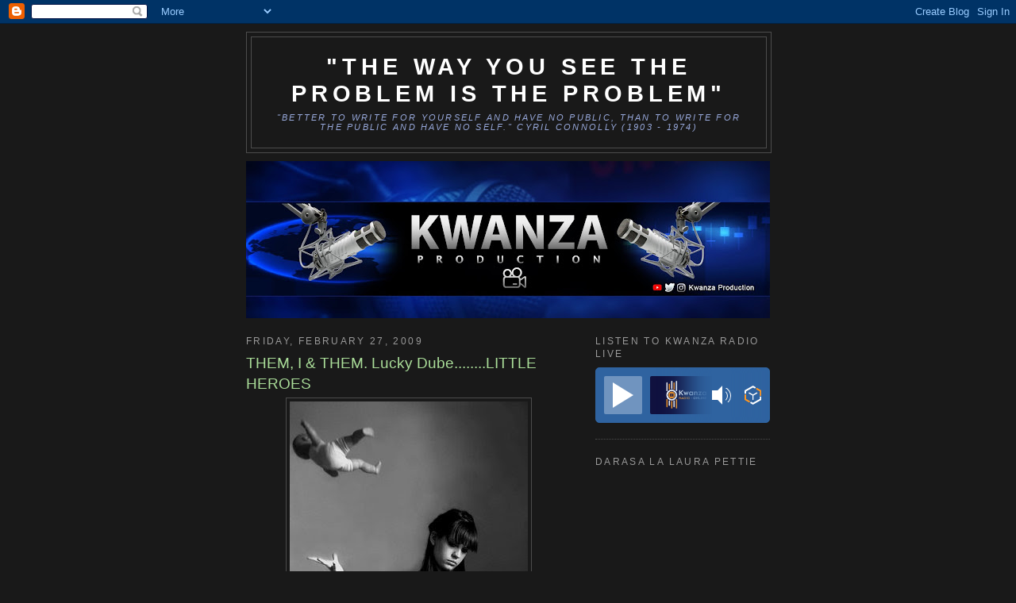

--- FILE ---
content_type: text/html; charset=UTF-8
request_url: http://changamotoyetu.blogspot.com/2009/02/them-i-them-lucky-dubelittle-heroes.html
body_size: 29154
content:
<!DOCTYPE html>
<html dir='ltr'>
<head>
<link href='https://www.blogger.com/static/v1/widgets/2944754296-widget_css_bundle.css' rel='stylesheet' type='text/css'/>
<meta content='text/html; charset=UTF-8' http-equiv='Content-Type'/>
<meta content='blogger' name='generator'/>
<link href='http://changamotoyetu.blogspot.com/favicon.ico' rel='icon' type='image/x-icon'/>
<link href='http://changamotoyetu.blogspot.com/2009/02/them-i-them-lucky-dubelittle-heroes.html' rel='canonical'/>
<link rel="alternate" type="application/atom+xml" title="&quot;The Way You See The Problem Is The Problem&quot; - Atom" href="http://changamotoyetu.blogspot.com/feeds/posts/default" />
<link rel="alternate" type="application/rss+xml" title="&quot;The Way You See The Problem Is The Problem&quot; - RSS" href="http://changamotoyetu.blogspot.com/feeds/posts/default?alt=rss" />
<link rel="service.post" type="application/atom+xml" title="&quot;The Way You See The Problem Is The Problem&quot; - Atom" href="https://www.blogger.com/feeds/8951285990647982277/posts/default" />

<link rel="alternate" type="application/atom+xml" title="&quot;The Way You See The Problem Is The Problem&quot; - Atom" href="http://changamotoyetu.blogspot.com/feeds/5365752566141617621/comments/default" />
<!--Can't find substitution for tag [blog.ieCssRetrofitLinks]-->
<link href='https://blogger.googleusercontent.com/img/b/R29vZ2xl/AVvXsEicyEMdqBezUSnfy7eciLNA-wWhmF8rAnPWvTmNyebaJi2INzG9wcl17jVv_ro95wx8kbI7XGbEgo7M3-OKpcneedKdUNrR3azgUUXJGepwUtzFrnomGHIefXsqD4b7H924JdGWUgpu7AY/s400/Abortion.jpg' rel='image_src'/>
<meta content='http://changamotoyetu.blogspot.com/2009/02/them-i-them-lucky-dubelittle-heroes.html' property='og:url'/>
<meta content='THEM, I &amp; THEM. Lucky Dube........LITTLE HEROES' property='og:title'/>
<meta content=' Image from Vote4rewards.com Pengine si habari kubwa katika yaliyotokea wiki hii huko nyumbani, lakini si ya kupuuzia pia kama ikiangaliwa u...' property='og:description'/>
<meta content='https://blogger.googleusercontent.com/img/b/R29vZ2xl/AVvXsEicyEMdqBezUSnfy7eciLNA-wWhmF8rAnPWvTmNyebaJi2INzG9wcl17jVv_ro95wx8kbI7XGbEgo7M3-OKpcneedKdUNrR3azgUUXJGepwUtzFrnomGHIefXsqD4b7H924JdGWUgpu7AY/w1200-h630-p-k-no-nu/Abortion.jpg' property='og:image'/>
<title>"The Way You See The Problem Is The Problem": THEM, I & THEM. Lucky Dube........LITTLE HEROES</title>
<style id='page-skin-1' type='text/css'><!--
/*
-----------------------------------------------
Blogger Template Style
Name:     Minima Black
Date:     26 Feb 2004
Updated by: Blogger Team
----------------------------------------------- */
/* Use this with templates/template-twocol.html */
body {
background:#191919;
margin:0;
color:#cccccc;
font: x-small "Trebuchet MS", Trebuchet, Verdana, Sans-serif;
font-size/* */:/**/small;
font-size: /**/small;
text-align: center;
}
a:link {
color:#99aadd;
text-decoration:none;
}
a:visited {
color:#99aadd;
text-decoration:none;
}
a:hover {
color:#aadd99;
text-decoration:underline;
}
a img {
border-width:0;
}
/* Header
-----------------------------------------------
*/
#header-wrapper {
width:660px;
margin:0 auto 10px;
border:1px solid #4c4c4c;
}
#header-inner {
background-position: center;
margin-left: auto;
margin-right: auto;
}
#header {
margin: 5px;
border: 1px solid #4c4c4c;
text-align: center;
color:#ffffff;
}
#header h1 {
margin:5px 5px 0;
padding:15px 20px .25em;
line-height:1.2em;
text-transform:uppercase;
letter-spacing:.2em;
font: normal bold 220% 'Trebuchet MS',Trebuchet,Verdana,Sans-serif;
}
#header a {
color:#ffffff;
text-decoration:none;
}
#header a:hover {
color:#ffffff;
}
#header .description {
margin:0 5px 5px;
padding:0 20px 15px;
max-width:700px;
text-transform:uppercase;
letter-spacing:.2em;
line-height: 1.4em;
font: italic normal 85% 'Trebuchet MS', Trebuchet, Verdana, Sans-serif;
color: #99aadd;
}
#header img {
margin-left: auto;
margin-right: auto;
}
/* Outer-Wrapper
----------------------------------------------- */
#outer-wrapper {
width: 660px;
margin:0 auto;
padding:10px;
text-align:left;
font: normal normal 103% Arial, sans-serif;
}
#main-wrapper {
width: 410px;
float: left;
word-wrap: break-word; /* fix for long text breaking sidebar float in IE */
overflow: hidden;     /* fix for long non-text content breaking IE sidebar float */
}
#sidebar-wrapper {
width: 220px;
float: right;
word-wrap: break-word; /* fix for long text breaking sidebar float in IE */
overflow: hidden;     /* fix for long non-text content breaking IE sidebar float */
}
/* Headings
----------------------------------------------- */
h2 {
margin:1.5em 0 .75em;
font:normal normal 88% 'Trebuchet MS',Trebuchet,Arial,Verdana,Sans-serif;
line-height: 1.4em;
text-transform:uppercase;
letter-spacing:.2em;
color:#999999;
}
/* Posts
-----------------------------------------------
*/
h2.date-header {
margin:1.5em 0 .5em;
}
.post {
margin:.5em 0 1.5em;
border-bottom:1px dotted #4c4c4c;
padding-bottom:1.5em;
}
.post h3 {
margin:.25em 0 0;
padding:0 0 4px;
font-size:140%;
font-weight:normal;
line-height:1.4em;
color:#aadd99;
}
.post h3 a, .post h3 a:visited, .post h3 strong {
display:block;
text-decoration:none;
color:#aadd99;
font-weight:bold;
}
.post h3 strong, .post h3 a:hover {
color:#cccccc;
}
.post-body {
margin:0 0 .75em;
line-height:1.6em;
}
.post-body blockquote {
line-height:1.3em;
}
.post-footer {
margin: .75em 0;
color:#999999;
text-transform:uppercase;
letter-spacing:.1em;
font: italic normal 59% Trebuchet, Trebuchet MS, Arial, sans-serif;
line-height: 1.4em;
}
.comment-link {
margin-left:.6em;
}
.post img, table.tr-caption-container {
padding:4px;
border:1px solid #4c4c4c;
}
.tr-caption-container img {
border: none;
padding: 0;
}
.post blockquote {
margin:1em 20px;
}
.post blockquote p {
margin:.75em 0;
}
/* Comments
----------------------------------------------- */
#comments h4 {
margin:1em 0;
font-weight: bold;
line-height: 1.4em;
text-transform:uppercase;
letter-spacing:.2em;
color: #999999;
}
#comments-block {
margin:1em 0 1.5em;
line-height:1.6em;
}
#comments-block .comment-author {
margin:.5em 0;
}
#comments-block .comment-body {
margin:.25em 0 0;
}
#comments-block .comment-footer {
margin:-.25em 0 2em;
line-height: 1.4em;
text-transform:uppercase;
letter-spacing:.1em;
}
#comments-block .comment-body p {
margin:0 0 .75em;
}
.deleted-comment {
font-style:italic;
color:gray;
}
.feed-links {
clear: both;
line-height: 2.5em;
}
#blog-pager-newer-link {
float: left;
}
#blog-pager-older-link {
float: right;
}
#blog-pager {
text-align: center;
}
/* Sidebar Content
----------------------------------------------- */
.sidebar {
color: #999999;
line-height: 1.5em;
}
.sidebar ul {
list-style:none;
margin:0 0 0;
padding:0 0 0;
}
.sidebar li {
margin:0;
padding-top:0;
padding-right:0;
padding-bottom:.25em;
padding-left:15px;
text-indent:-15px;
line-height:1.5em;
}
.sidebar .widget, .main .widget {
border-bottom:1px dotted #4c4c4c;
margin:0 0 1.5em;
padding:0 0 1.5em;
}
.main .Blog {
border-bottom-width: 0;
}
/* Profile
----------------------------------------------- */
.profile-img {
float: left;
margin-top: 0;
margin-right: 5px;
margin-bottom: 5px;
margin-left: 0;
padding: 4px;
border: 1px solid #4c4c4c;
}
.profile-data {
margin:0;
text-transform:uppercase;
letter-spacing:.1em;
font: italic normal 59% Trebuchet, Trebuchet MS, Arial, sans-serif;
color: #999999;
font-weight: bold;
line-height: 1.6em;
}
.profile-datablock {
margin:.5em 0 .5em;
}
.profile-textblock {
margin: 0.5em 0;
line-height: 1.6em;
}
.profile-link {
font: italic normal 59% Trebuchet, Trebuchet MS, Arial, sans-serif;
text-transform: uppercase;
letter-spacing: .1em;
}
/* Footer
----------------------------------------------- */
#footer {
width:660px;
clear:both;
margin:0 auto;
padding-top:15px;
line-height: 1.6em;
text-transform:uppercase;
letter-spacing:.1em;
text-align: center;
}

--></style>
<link href='https://www.blogger.com/dyn-css/authorization.css?targetBlogID=8951285990647982277&amp;zx=543a682e-1035-4a9c-981d-dc7db1838669' media='none' onload='if(media!=&#39;all&#39;)media=&#39;all&#39;' rel='stylesheet'/><noscript><link href='https://www.blogger.com/dyn-css/authorization.css?targetBlogID=8951285990647982277&amp;zx=543a682e-1035-4a9c-981d-dc7db1838669' rel='stylesheet'/></noscript>
<meta name='google-adsense-platform-account' content='ca-host-pub-1556223355139109'/>
<meta name='google-adsense-platform-domain' content='blogspot.com'/>

<!-- data-ad-client=ca-pub-8635011036227020 -->

</head>
<body>
<div class='navbar section' id='navbar'><div class='widget Navbar' data-version='1' id='Navbar1'><script type="text/javascript">
    function setAttributeOnload(object, attribute, val) {
      if(window.addEventListener) {
        window.addEventListener('load',
          function(){ object[attribute] = val; }, false);
      } else {
        window.attachEvent('onload', function(){ object[attribute] = val; });
      }
    }
  </script>
<div id="navbar-iframe-container"></div>
<script type="text/javascript" src="https://apis.google.com/js/platform.js"></script>
<script type="text/javascript">
      gapi.load("gapi.iframes:gapi.iframes.style.bubble", function() {
        if (gapi.iframes && gapi.iframes.getContext) {
          gapi.iframes.getContext().openChild({
              url: 'https://www.blogger.com/navbar/8951285990647982277?po\x3d5365752566141617621\x26origin\x3dhttp://changamotoyetu.blogspot.com',
              where: document.getElementById("navbar-iframe-container"),
              id: "navbar-iframe"
          });
        }
      });
    </script><script type="text/javascript">
(function() {
var script = document.createElement('script');
script.type = 'text/javascript';
script.src = '//pagead2.googlesyndication.com/pagead/js/google_top_exp.js';
var head = document.getElementsByTagName('head')[0];
if (head) {
head.appendChild(script);
}})();
</script>
</div></div>
<div id='outer-wrapper'><div id='wrap2'>
<!-- skip links for text browsers -->
<span id='skiplinks' style='display:none;'>
<a href='#main'>skip to main </a> |
      <a href='#sidebar'>skip to sidebar</a>
</span>
<div id='header-wrapper'>
<div class='header section' id='header'><div class='widget Header' data-version='1' id='Header1'>
<div id='header-inner'>
<div class='titlewrapper'>
<h1 class='title'>
<a href='http://changamotoyetu.blogspot.com/'>
"The Way You See The Problem Is The Problem"
</a>
</h1>
</div>
<div class='descriptionwrapper'>
<p class='description'><span>"Better to write for yourself and have no public, than to write for the public and have no self." 
Cyril Connolly (1903 - 1974)</span></p>
</div>
</div>
</div></div>
</div>
<div id='content-wrapper'>
<div id='crosscol-wrapper' style='text-align:center'>
<div class='crosscol section' id='crosscol'><div class='widget Image' data-version='1' id='Image21'>
<div class='widget-content'>
<a href='https://www.youtube.com/user/mutwiba/videos?view_as=subscriber'>
<img alt='' height='198' id='Image21_img' src='https://blogger.googleusercontent.com/img/b/R29vZ2xl/AVvXsEhOHfS0f_Iq6nc8vZkl9M48vPd2a-YmyQWFsKa04uEKt5KZQbvxtGo3PufRfLyd0SWTpyqSbW8DNN5EectwVLmtN6pa4mhVpjXHD0330QIzwrsTEqLnphQBmq1wEuvg08RnI6-xGeEIsF4/s660/Kwanza+Production+Banner.jpg' width='660'/>
</a>
<br/>
</div>
<div class='clear'></div>
</div></div>
</div>
<div id='main-wrapper'>
<div class='main section' id='main'><div class='widget Blog' data-version='1' id='Blog1'>
<div class='blog-posts hfeed'>

          <div class="date-outer">
        
<h2 class='date-header'><span>Friday, February 27, 2009</span></h2>

          <div class="date-posts">
        
<div class='post-outer'>
<div class='post hentry uncustomized-post-template' itemprop='blogPost' itemscope='itemscope' itemtype='http://schema.org/BlogPosting'>
<meta content='https://blogger.googleusercontent.com/img/b/R29vZ2xl/AVvXsEicyEMdqBezUSnfy7eciLNA-wWhmF8rAnPWvTmNyebaJi2INzG9wcl17jVv_ro95wx8kbI7XGbEgo7M3-OKpcneedKdUNrR3azgUUXJGepwUtzFrnomGHIefXsqD4b7H924JdGWUgpu7AY/s400/Abortion.jpg' itemprop='image_url'/>
<meta content='8951285990647982277' itemprop='blogId'/>
<meta content='5365752566141617621' itemprop='postId'/>
<a name='5365752566141617621'></a>
<h3 class='post-title entry-title' itemprop='name'>
THEM, I & THEM. Lucky Dube........LITTLE HEROES
</h3>
<div class='post-header'>
<div class='post-header-line-1'></div>
</div>
<div class='post-body entry-content' id='post-body-5365752566141617621' itemprop='description articleBody'>
<a href="https://blogger.googleusercontent.com/img/b/R29vZ2xl/AVvXsEicyEMdqBezUSnfy7eciLNA-wWhmF8rAnPWvTmNyebaJi2INzG9wcl17jVv_ro95wx8kbI7XGbEgo7M3-OKpcneedKdUNrR3azgUUXJGepwUtzFrnomGHIefXsqD4b7H924JdGWUgpu7AY/s1600-h/Abortion.jpg"><img alt="" border="0" id="BLOGGER_PHOTO_ID_5448164031321086018" src="https://blogger.googleusercontent.com/img/b/R29vZ2xl/AVvXsEicyEMdqBezUSnfy7eciLNA-wWhmF8rAnPWvTmNyebaJi2INzG9wcl17jVv_ro95wx8kbI7XGbEgo7M3-OKpcneedKdUNrR3azgUUXJGepwUtzFrnomGHIefXsqD4b7H924JdGWUgpu7AY/s400/Abortion.jpg" style="TEXT-ALIGN: center; MARGIN: 0px auto 10px; WIDTH: 300px; DISPLAY: block; HEIGHT: 326px; CURSOR: hand" /></a> <em><span style="font-size:78%;">Image from </span></em><a href="http://www.blogger.com/www.vote4rewards.com/polls/legal-abortion/" target="_blank"><em><span style="font-size:78%;">Vote4rewards.com</span></em></a><br /><div>Pengine si habari kubwa katika yaliyotokea wiki hii huko nyumbani, lakini si ya kupuuzia pia kama ikiangaliwa undani wake. Nazungumzia habari zilizoenea kwamba <a href="http://strictlygospel.wordpress.com/2009/02/24/serikali-yaridhia-utoaji-mimba/" target="_blank"><strong><span style="color:#ffcc66;">Serikali yaridhia utoaji mimba. <em><span style="font-size:78%;">(Bofya hapa nilipoisoma)</span></em></span></strong></a><strong><span style="color:#ffcc66;">.</span></strong><br />Najiuliza kama SERIKALI imeona kuwa kuna umuhimu wa kulifikiria na hata kulihalalisha hili maana sijawahi kusikia mgongano wa mawazo juu ya umuhimu wa kuwa na ama kutokuwa na uhalali wa kutoa mimba nchini. Lakini nimesema sijawahi kusikia na hii yaweza kutokana na habari nifuatiliazo. Lakini sasa ni kwamba SIONI UMUHIMU WA KUANZISHWA KWA ITIFAKI HIYO INAYORUHUSU UTOAJI MIMBA.<br />Na hapo ndipo ninapomkumbuka mfalme wa Reggae Africa LUCKY DUBE ambaye aliwahi kuimba kuhusu tatizo hili. Aliimba kuhusu hawa MASHUJAA WADOGO. Aliimba mengi na zaidi kuwaeleza kinamama kuwa walio kwenye meza na ofisi si wenye uwezo wa kuwaokoa hawa watoto, bali ni kinamama.<br />Msikilize hapa anapoimba katika wimbo huu LITTLE HEROES aliouweka katika albamu yake ya VICTIM.<br />Msikilize huku ukisoma mashairi.<br /><object classid="clsid:D27CDB6E-AE6D-11cf-96B8-444553540000" height="24" id="_4164320305084" width="350">  <param name="movie" value="http://www.archive.org/flow/flowplayer.commercial-3.0.5.swf?0.03827831711312246" />  <param name="allowfullscreen" value="true" />  <param name="allowscriptaccess" value="always" />  <param name="w3c" value="true" />  <param name="flashvars" value='config={"key":"#$b6eb72a0f2f1e29f3d4","playlist":[{"url":"http://www.archive.org/download/LittleHeroes/10LittleHeroes.mp3","autoPlay":false}],"clip":{"autoPlay":true},"canvas":{"backgroundColor":"0x000000","backgroundGradient":"none"},"plugins":{"audio":{"url":"http://www.archive.org/flow/flowplayer.audio-3.0.3-dev.swf"},"controls":{"playlist":false,"fullscreen":false,"gloss":"high","backgroundColor":"0x000000","backgroundGradient":"medium","sliderColor":"0x777777","progressColor":"0x777777","timeColor":"0xeeeeee","durationColor":"0x01DAFF","buttonColor":"0x333333","buttonOverColor":"0x505050"}},"contextMenu":[{"Listen+to+LittleHeroes+at+archive.org":"function()"},"-","Flowplayer 3.0.5"]}' /></object><br /><span style="FONT-STYLE: italic; COLOR: rgb(255,204,51); FONT-WEIGHT: bold">Little heroes, go down the drain day by day</span><br /><span style="FONT-STYLE: italic; COLOR: rgb(255,204,51); FONT-WEIGHT: bold">Future leaders they go down the drains day by day</span><br /><span style="FONT-STYLE: italic; COLOR: rgb(255,204,51); FONT-WEIGHT: bold">They cry so loud yeah but the whole world is not listening</span><br /><span style="FONT-STYLE: italic; COLOR: rgb(255,204,51); FONT-WEIGHT: bold">Only you the mothers of the world</span><br /><span style="FONT-STYLE: italic; COLOR: rgb(255,204,51); FONT-WEIGHT: bold">Can save the children</span><br /><span style="FONT-STYLE: italic; COLOR: rgb(255,204,51); FONT-WEIGHT: bold">There' s a lot of things to be legalized yeah</span><br /><span style="FONT-STYLE: italic; COLOR: rgb(255,204,51); FONT-WEIGHT: bold">But abortion is not an</span><br /><span style="FONT-STYLE: italic; COLOR: rgb(255,204,51); FONT-WEIGHT: bold">Important thing here</span><br /><br /><span style="color:#ff6666;"><span style="FONT-STYLE: italic; COLOR: rgb(255,204,51); FONT-WEIGHT: bold">How can you have a face of an angel</span><br /><span style="FONT-STYLE: italic; COLOR: rgb(255,204,51); FONT-WEIGHT: bold">And let the devil inside of you take control</span><br /><span style="FONT-STYLE: italic; COLOR: rgb(255,204,51); FONT-WEIGHT: bold">We tired of hearing these little voices crying out</span><br /><span style="FONT-STYLE: italic; COLOR: rgb(255,204,51); FONT-WEIGHT: bold">From far away saying</span><br /></span><span style="FONT-STYLE: italic; COLOR: rgb(255,204,51); FONT-WEIGHT: bold"></span></div><div><span style="FONT-STYLE: italic; COLOR: rgb(255,204,51); FONT-WEIGHT: bold">Chorus:</span><br /><span style="color:#ff6666;"><span style="FONT-STYLE: italic; COLOR: rgb(255,204,51); FONT-WEIGHT: bold">Mama why do you destroy me</span><br /><span style="FONT-STYLE: italic; COLOR: rgb(255,204,51); FONT-WEIGHT: bold">Mama what have I done to you x2</span><br /><span style="FONT-STYLE: italic; COLOR: rgb(255,204,51); FONT-WEIGHT: bold">I deserve to live like anybody else</span></span><br /><br /><span style="FONT-STYLE: italic; COLOR: rgb(255,204,51); FONT-WEIGHT: bold">We all come in this world</span><br /><span style="FONT-STYLE: italic; COLOR: rgb(255,204,51); FONT-WEIGHT: bold">Not knowing where we gonna go</span><br /><span style="FONT-STYLE: italic; COLOR: rgb(255,204,51); FONT-WEIGHT: bold">We all come in this world</span><br /><span style="FONT-STYLE: italic; COLOR: rgb(255,204,51); FONT-WEIGHT: bold">Not knowing where life is</span><br /><span style="FONT-STYLE: italic; COLOR: rgb(255,204,51); FONT-WEIGHT: bold">Gonna take us</span><br /><br /><span style="FONT-STYLE: italic; COLOR: rgb(255,204,51); FONT-WEIGHT: bold">Give them a chance in life</span><br /><span style="FONT-STYLE: italic; COLOR: rgb(255,204,51); FONT-WEIGHT: bold">We' re all taking our changes here</span><br /><span style="FONT-STYLE: italic; COLOR: rgb(255,204,51); FONT-WEIGHT: bold">Life, life, life the greatest gift of all</span><br /><br /><span style="FONT-STYLE: italic; COLOR: rgb(255,204,51); FONT-WEIGHT: bold">I see the government officials sitting around a table</span><br /><span style="FONT-STYLE: italic; COLOR: rgb(255,204,51); FONT-WEIGHT: bold">There' s a law they gonna pass</span><br /><span style="FONT-STYLE: italic; COLOR: rgb(255,204,51); FONT-WEIGHT: bold">Only you the mothers of</span><br /><span style="FONT-STYLE: italic; COLOR: rgb(255,204,51); FONT-WEIGHT: bold">The world can save the children</span><br /><br /><span style="FONT-STYLE: italic; COLOR: rgb(255,204,51); FONT-WEIGHT: bold">Women' s leagues</span><br /><span style="FONT-STYLE: italic; COLOR: rgb(255,204,51); FONT-WEIGHT: bold">All over the world</span><br /><span style="FONT-STYLE: italic; COLOR: rgb(255,204,51); FONT-WEIGHT: bold">Fighting for women' s liberation</span><br /><span style="FONT-STYLE: italic; COLOR: rgb(255,204,51); FONT-WEIGHT: bold">But who fights for</span><br /><span style="FONT-STYLE: italic; COLOR: rgb(255,204,51); FONT-WEIGHT: bold">The children' s liberation</span><br /><span style="FONT-STYLE: italic; COLOR: rgb(255,204,51); FONT-WEIGHT: bold">We are tired of hearing</span><br /><span style="FONT-STYLE: italic; COLOR: rgb(255,204,51); FONT-WEIGHT: bold">These little voices saying</span><br /><br /><span style="FONT-STYLE: italic; COLOR: rgb(255,204,51); FONT-WEIGHT: bold">Chorus till fade</span></div><br /><br /><em><span style="COLOR: rgb(255,204,51)">**Them, I &amp; Them ni kipengele kikujiacho kila Ijumaa kinachoelezea kazi za wasanii (Them) kulingana na maono yangu (I) kwa ajili na manufaa ya hadhira (Them)**<br /></span></em>Kwa nyimbo zaidi ndani ya kipengele hiki <a href="http://changamotoyetu.blogspot.com/search/label/I%20and%20Them" target="_blank"><strong><em><span style="COLOR: rgb(255,204,51)">bofya hapa</span></em></strong>.</a><br /><strong><span style="COLOR: rgb(255,204,51);font-size:180%;" >IJUMAA NJEMA</span></strong>
<div style='clear: both;'></div>
</div>
<div class='post-footer'>
<div class='post-footer-line post-footer-line-1'>
<span class='post-author vcard'>
Posted by
<span class='fn' itemprop='author' itemscope='itemscope' itemtype='http://schema.org/Person'>
<meta content='https://www.blogger.com/profile/10491704592061579729' itemprop='url'/>
<a class='g-profile' href='https://www.blogger.com/profile/10491704592061579729' rel='author' title='author profile'>
<span itemprop='name'>Mzee wa Changamoto</span>
</a>
</span>
</span>
<span class='post-timestamp'>
at
<meta content='http://changamotoyetu.blogspot.com/2009/02/them-i-them-lucky-dubelittle-heroes.html' itemprop='url'/>
<a class='timestamp-link' href='http://changamotoyetu.blogspot.com/2009/02/them-i-them-lucky-dubelittle-heroes.html' rel='bookmark' title='permanent link'><abbr class='published' itemprop='datePublished' title='2009-02-27T00:00:00-05:00'>12:00&#8239;AM</abbr></a>
</span>
<span class='post-comment-link'>
</span>
<span class='post-icons'>
<span class='item-action'>
<a href='https://www.blogger.com/email-post/8951285990647982277/5365752566141617621' title='Email Post'>
<img alt='' class='icon-action' height='13' src='https://resources.blogblog.com/img/icon18_email.gif' width='18'/>
</a>
</span>
<span class='item-control blog-admin pid-1929628668'>
<a href='https://www.blogger.com/post-edit.g?blogID=8951285990647982277&postID=5365752566141617621&from=pencil' title='Edit Post'>
<img alt='' class='icon-action' height='18' src='https://resources.blogblog.com/img/icon18_edit_allbkg.gif' width='18'/>
</a>
</span>
</span>
<div class='post-share-buttons goog-inline-block'>
<a class='goog-inline-block share-button sb-email' href='https://www.blogger.com/share-post.g?blogID=8951285990647982277&postID=5365752566141617621&target=email' target='_blank' title='Email This'><span class='share-button-link-text'>Email This</span></a><a class='goog-inline-block share-button sb-blog' href='https://www.blogger.com/share-post.g?blogID=8951285990647982277&postID=5365752566141617621&target=blog' onclick='window.open(this.href, "_blank", "height=270,width=475"); return false;' target='_blank' title='BlogThis!'><span class='share-button-link-text'>BlogThis!</span></a><a class='goog-inline-block share-button sb-twitter' href='https://www.blogger.com/share-post.g?blogID=8951285990647982277&postID=5365752566141617621&target=twitter' target='_blank' title='Share to X'><span class='share-button-link-text'>Share to X</span></a><a class='goog-inline-block share-button sb-facebook' href='https://www.blogger.com/share-post.g?blogID=8951285990647982277&postID=5365752566141617621&target=facebook' onclick='window.open(this.href, "_blank", "height=430,width=640"); return false;' target='_blank' title='Share to Facebook'><span class='share-button-link-text'>Share to Facebook</span></a><a class='goog-inline-block share-button sb-pinterest' href='https://www.blogger.com/share-post.g?blogID=8951285990647982277&postID=5365752566141617621&target=pinterest' target='_blank' title='Share to Pinterest'><span class='share-button-link-text'>Share to Pinterest</span></a>
</div>
</div>
<div class='post-footer-line post-footer-line-2'>
<span class='post-labels'>
Labels:
<a href='http://changamotoyetu.blogspot.com/search/label/I%20and%20Them' rel='tag'>I and Them</a>
</span>
</div>
<div class='post-footer-line post-footer-line-3'>
<span class='post-location'>
</span>
</div>
</div>
</div>
<div class='comments' id='comments'>
<a name='comments'></a>
<h4>1 comment:</h4>
<div id='Blog1_comments-block-wrapper'>
<dl class='avatar-comment-indent' id='comments-block'>
<dt class='comment-author ' id='c6693193968420422740'>
<a name='c6693193968420422740'></a>
<div class="avatar-image-container vcard"><span dir="ltr"><a href="https://www.blogger.com/profile/09314172793959023532" target="" rel="nofollow" onclick="" class="avatar-hovercard" id="av-6693193968420422740-09314172793959023532"><img src="https://resources.blogblog.com/img/blank.gif" width="35" height="35" class="delayLoad" style="display: none;" longdesc="//blogger.googleusercontent.com/img/b/R29vZ2xl/AVvXsEjdny_JPtHTppSOKMriuaeqcEOulmQ9esfvC2pUQ_EcwuNmbLWJdd_SDLh8wqYI0kX-Qu6pJrbQeOljVi2wOu5X2mtOmzrXqcXPJvOY22VPLvj5PRk6E-CFqcgoG-LWZ98/s45-c/DSCN2859.JPG" alt="" title="Yasinta Ngonyani">

<noscript><img src="//blogger.googleusercontent.com/img/b/R29vZ2xl/AVvXsEjdny_JPtHTppSOKMriuaeqcEOulmQ9esfvC2pUQ_EcwuNmbLWJdd_SDLh8wqYI0kX-Qu6pJrbQeOljVi2wOu5X2mtOmzrXqcXPJvOY22VPLvj5PRk6E-CFqcgoG-LWZ98/s45-c/DSCN2859.JPG" width="35" height="35" class="photo" alt=""></noscript></a></span></div>
<a href='https://www.blogger.com/profile/09314172793959023532' rel='nofollow'>Yasinta Ngonyani</a>
said...
</dt>
<dd class='comment-body' id='Blog1_cmt-6693193968420422740'>
<p>
hodi tena nataka kusema tu asante kwa yote na nimerudi salama. na ni kweli kabisa.
</p>
</dd>
<dd class='comment-footer'>
<span class='comment-timestamp'>
<a href='http://changamotoyetu.blogspot.com/2009/02/them-i-them-lucky-dubelittle-heroes.html?showComment=1235728680000#c6693193968420422740' title='comment permalink'>
Friday, 27 February, 2009
</a>
<span class='item-control blog-admin pid-133116143'>
<a class='comment-delete' href='https://www.blogger.com/comment/delete/8951285990647982277/6693193968420422740' title='Delete Comment'>
<img src='https://resources.blogblog.com/img/icon_delete13.gif'/>
</a>
</span>
</span>
</dd>
</dl>
</div>
<p class='comment-footer'>
<a href='https://www.blogger.com/comment/fullpage/post/8951285990647982277/5365752566141617621' onclick=''>Post a Comment</a>
</p>
</div>
</div>

        </div></div>
      
</div>
<div class='blog-pager' id='blog-pager'>
<span id='blog-pager-newer-link'>
<a class='blog-pager-newer-link' href='http://changamotoyetu.blogspot.com/2009/02/ill-live-again.html' id='Blog1_blog-pager-newer-link' title='Newer Post'>Newer Post</a>
</span>
<span id='blog-pager-older-link'>
<a class='blog-pager-older-link' href='http://changamotoyetu.blogspot.com/2009/02/marafiki.html' id='Blog1_blog-pager-older-link' title='Older Post'>Older Post</a>
</span>
<a class='home-link' href='http://changamotoyetu.blogspot.com/'>Home</a>
</div>
<div class='clear'></div>
<div class='post-feeds'>
<div class='feed-links'>
Subscribe to:
<a class='feed-link' href='http://changamotoyetu.blogspot.com/feeds/5365752566141617621/comments/default' target='_blank' type='application/atom+xml'>Post Comments (Atom)</a>
</div>
</div>
</div></div>
</div>
<div id='sidebar-wrapper'>
<div class='sidebar section' id='sidebar'><div class='widget HTML' data-version='1' id='HTML5'>
<h2 class='title'>Listen to Kwanza Radio Live</h2>
<div class='widget-content'>
<!--OnlineRadioBox Player widget-->
<div class="orbP" id="orb_player_25a6d161ce415b01">
<style media="screen">
    /* General */
  .orbP{position:relative;box-sizing:border-box;overflow:hidden;font-weight:normal;border:1px solid transparent;user-select:none;text-align:left}.orbP br,.orbP>br{display:none!important;}.orbP p,.orbP>p{margin:0!important;padding:0!important;line-height:normal!important;font-size:inherit!important}.orbPh{display:block;position:absolute;z-index:100;top:50%;margin-top:-12px!important;right:10px;width:21px!important;text-decoration:none!important;cursor:pointer}.orbPh>img{margin:0!important;border:none;height:24px!important;-webkit-filter:drop-shadow(2px 2px 0 rgba(47,99,160,.2));filter:drop-shadow(2px 2px 0 rgba(47,99,160,.2))}.orbPt{text-decoration:none!important}.orbPti{float:left;margin:0 10px 0 0!important;vertical-align:top!important;height:48px!important;width:89px!important;border:none!important;border-radius:2px!important;opacity:1!important}.orbPtn{display:block;margin-right:52px;line-height:24px!important;font-size:17px!important;font-weight:bold!important;text-overflow:ellipsis;overflow:hidden;white-space:nowrap}.orbPtt{display:block;margin-right:52px;text-decoration:none!important;line-height:24px!important;font-size:12px!important;opacity:.85;transition:opacity .2s;text-overflow:ellipsis;overflow:hidden;white-space:nowrap}.orbPtt:hover{opacity:1}.orbPp,.orbPs{float:left!important;margin:0 10px 0 0!important;padding:0!important;height:48px!important;width:48px!important;line-height:48px!important;border-radius:2px!important;border:none!important;text-align:center!important;cursor:pointer;-webkit-appearance:none;-moz-appearance:none;appearance:none!important;}.orbPp::before,.orbPs::before{display:inline-block;vertical-align:middle;content:'';width:0;height:0;border-style:solid}.orbPp::before{border-width:16px 0 16px 26px}.orbPs::before{border-width:16px}.orbPp:focus,.orbPs:focus{outline-style:solid;outline-width:thin}.orbPp:hover,.orbPs:hover{-webkit-transform:scale(1.087);transform:scale(1.087)}.orbPhc{position:relative!important;box-sizing:border-box!important;padding:10px!important;overflow:hidden}
    /* Playlist */
  .orbPpl{position:relative;overflow:auto;overflow-x:hidden;overflow-y:auto;margin:0!important;padding:0!important;list-style:none!important}.orbPpli{box-sizing:border-box;margin:0!important;padding:0 10px!important;list-style:none!important;background-image:none;float:none!important;height: auto!important}.orbPpli>a,.orbPpli>span{display:block!important;padding:0!important;margin:0!important;height:auto!important;font-weight:normal!important;text-decoration:none!important;line-height:32px!important;font-size:14px!important;text-overflow:ellipsis;overflow:hidden;white-space:nowrap;transition:color .125s;border:none !important}.orbPpli>a:hover,.orbPpli>span:hover{background:transparent!important}.orbPpli>a>time,.orbPpli>span>time{display:inline-block;font-size:12px!important;width:3em!important}.orbPpli+li{border-style:solid!important;border-width:1px 0 0!important}
    /* Volume */
    .orbV{position:absolute;z-index:1!important;width:24px!important;right:48px!important;top:0!important;bottom:0!important;line-height:1!important;overflow:hidden!important;transition:width .3s}.orbV:hover{width:160px!important}.orbVC{position:absolute!important;height:18px!important;left:24px!important;top:50%!important;margin:-9px 0 0 11px!important}.orbVC::after{display:block;content:'';margin-top:4px;width:0;height:0;border-style:solid;border-width:4px 100px 4px 0;opacity:.33}.orbVCs{position:absolute!important;z-index:2!important;top:0!important;width:18px!important;height:18px!important;border-radius:50%!important;cursor:ew-resize!important;box-shadow:0 6px 8px -2px rgba(0,9,18,0.36)}.orbVb{position:absolute!important;width:24px!important;height:24px!important;top:50%!important;left:0!important;margin-top:-12px;white-space:nowrap!important;cursor:pointer;transition:opacity .3s}.orbVb::before{display:inline-block;content:'';vertical-align:middle;width:7px;height:12px}.orbVb::after{display:inline-block;content:'';vertical-align:middle;border-width:12px 12px 12px 0;border-style:solid;height:0;width:0;margin-left:-6px}.orbV:hover .orbVb{opacity:.33!important;cursor:default}.orbVb>._m{display: block!important;width:7px!important;height:18px!important;position:absolute!important;top:50%;margin-top:-9px!important;right:0; overflow: hidden!important;}.orbVb>._m::before{display:block;content:'';position:absolute;right:0;top:50%;width:28px;height:24px;margin-top:-12px;border:1px solid;border-radius:50%}.orbVb>._m::after{display:block;content:'';position:absolute;right:4px;top:50%;width:14px;height:14px;margin-top:-7px;border:1px solid;border-radius:50%}
    /* Flags*/
  .orbF{padding:0 0 10px 10px!important;border-top:1px solid;display:-ms-flexbox;display:-webkit-box;display:flex;-ms-flex-flow:row nowrap!important;flex-flow:row nowrap!important}
  .orbFl{margin:0!important;padding:0!important;list-style:none!important}
  .orbFli,.orbFh{display:inline-block!important;vertical-align:top!important;line-height:18px!important;white-space:nowrap!important;margin:10px 7px 0 0!important;padding:0 6px 0 0!important;text-indent:0!important;list-style:none!important;font-size:11px!important;text-align:right}
  .orbFlif{float:left!important;width:27px!important;height:18px!important;margin-right:5px!important}
  .orbFhi{position:relative!important;display:inline-block!important;vertical-align:baseline!important;width:8px!important;height:9px!important;margin:0 8px 0 5px!important;border-style:solid!important;border-width:2px 1px 0 1px!important;border-radius:5px 5px 0 0!important;opacity:.5}
  .orbFhi::before,.orbFhi::after{display:block;content:'';position:absolute;bottom:-2px;width:0;height:3px;border-style:solid;border-width:2px;border-radius:3px}
  .orbFhi::before{left:-4px}.orbFhi::after{right:-4px}
    /* Multiselect */
  .orbPm{margin:0!important;padding:0!important;list-style:none!important}
  .orbPmi{position:relative;margin:0!important;padding:10px!important;list-style:none!important;border:dotted rgba(204,204,204,0.5);border-width:1px 0 0;font-size:12px!important;overflow:hidden;white-space:nowrap;line-height:1!important;cursor:pointer}
  .orbPmi::before{display:block;content:'';position:absolute;z-index:1;top:50%;right:10px;margin-top:-8px;width:0;height:0;border-style:solid;border-width:8px 0 8px 13px;opacity:.5;filter:alpha(opacity=50);transition:opacity .2s;}
  .orbPmi:hover::before{opacity:1;filter:alpha(opacity=100)}
  .orbPmi::after{display:block;content:'';position:absolute;top:0;bottom:0;right:0;width:36px}
  .orbPmii{display:inline-block;vertical-align:middle;margin-right:10px;width:30px;height:16px;border:none!important;border-radius:2px!important}
  .orbPmin{display:inline-block;vertical-align:middle;}

    /* Compact General */
  .cmpct .orbPti{height:24px!important;width:44px!important}
  .cmpct .orbPtn{line-height:12px!important;font-size:12px!important}
  .cmpct .orbPtt{line-height:12px!important;font-size:10px!important}
  .cmpct .orbPp,.cmpct .orbPs{height:24px!important;width:24px!important;line-height:24px!important}
  .cmpct .orbPp::before{border-width:8px 0 8px 13px !important}
  .cmpct .orbPs::before{border-width:8px !important}
    /* Compact w/Playlist */
  .cmpct .orbPpli>a,.cmpct .orbPpli>span{line-height:24px!important;font-size:12px!important}
  .cmpct .orbPpli>a>time,.cmpct .orbPpli>span>time{font-size:11px!important}

</style>
<style media="screen" id="orb_player_25a6d161ce415b01_settings">.orbP{background-color:#2f63a0 !important;}/*common player background*/.orbP{border-style: solid; border-color:#2f63a0 !important;border-radius:5px;}/*common player container border, radius, width*/.orbPp,.orbPs{background:#7094bf !important}/*buttons play/stop bg*/.orbPp::before{border-color:transparent transparent transparent #ffffff !important} /* play button color */.orbPp:focus,.orbPs:focus{outline-color:#ffffff}.orbPs::before{border-color:#ffffff !important} /* stop button color */.orbPtn,.orbPtt,.orbPtt:hover{color:#ffffff !important;}/*station name & track link color*/.orbV{background-color:#2f63a0 !important;box-shadow:0 0 32px 32px #2f63a0 !important}/*volume control color */.orbVC::after,.orbVb::after{border-color:transparent #ffffff transparent transparent !important}.orbVb::before,.orbVCs{background:#ffffff !important} /* volume bg color */.orbVb>._m::before,.orbVb>._m::after{border-color:#ffffff !important}</style>
<div class="orbPhc">
  <a class="orbPh" href="https://onlineradiobox.com/us/" title="Listen on Online Radio Box!" target="_blank"><img src="//ecdn.onlineradiobox.com/img/wl.svg" alt="Listen on Online Radio Box!" /></a>
<audio id="orb_player_25a6d161ce415b01_p" crossorigin="true" style="width:1px;height:1px;overflow:hidden;position:absolute;"></audio>

  <button class="orbPp" title="Listen live" country="us" alias="kwanza" stream="1"></button>
  <a class="orbPt" href="https://onlineradiobox.com/us/kwanza/" target="_blank">
    <img class="orbPti" src="//us0-cdn.onlineradiobox.com/img/l/4/101614.v4.png" alt="Kwanza Radio" />
    <span class="orbPtn">Kwanza Radio</span>
  </a>
  <span class="orbPtt" loading="loading" playing="playing" error="playback error" not_supported="this browser can't play it" external="Listen now (Opens in popup player)"></span>
  <div class="orbV"><div class="orbVb"><i class="_m"></i></div><div class="orbVC"><div class="orbVCs" style="left: 80%;"></div></div></div>
</div>


<script>
  var orbp_w = orbp_w || { lang: "en-us" };
  orbp_w.cmd = orbp_w.cmd || [];
  orbp_w.apiUrl = "https://onlineradiobox.com";
  orbp_w.cmd.push(function() {
    orbp_w.init("orb_player_25a6d161ce415b01");
  });
  var s, t; s = document.createElement('script'); s.type = 'text/javascript';
s.src = "//ecdn.onlineradiobox.com/js/pwidget2.min.235ca64e.js";
  t = document.getElementsByTagName('script')[0]; t.parentNode.insertBefore(s, t);
</script>
</div>
<!--OnlineRadioBox Player widget-->
</div>
<div class='clear'></div>
</div><div class='widget HTML' data-version='1' id='HTML2'>
<h2 class='title'>Darasa la Laura Pettie</h2>
<div class='widget-content'>
<iframe width="200" height="205" src="https://www.youtube.com/embed/videoseries?list=PLkuB3J-AtPEF6LYh9qpE-30Y0Oxv7YHlf" title="YouTube video player" frameborder="0" allow="accelerometer; autoplay; clipboard-write; encrypted-media; gyroscope; picture-in-picture; web-share" allowfullscreen></iframe>
</div>
<div class='clear'></div>
</div><div class='widget Text' data-version='1' id='Text2'>
<h2 class='title'>Nawaza kwa sauti tu!!</h2>
<div class='widget-content'>
<span style="font-style: normal; font-weight: normal; color: rgb(255, 204, 102); "><strong>The greatest glory in living lies not in never falling, but in rising every time we fall.<br/>NELSON MANDELA. </strong></span><div><span style="font-style: normal; "><b><br/></b></span><span style="font-weight: normal; color:#996633;" ><strong><i>NAWAZA KWA SAUTI TUUUUU!!!!!!!!!!!!!</i></strong></span></div>
</div>
<div class='clear'></div>
</div><div class='widget Profile' data-version='1' id='Profile1'>
<h2>Ndimi mimi</h2>
<div class='widget-content'>
<a href='https://www.blogger.com/profile/10491704592061579729'><img alt='My photo' class='profile-img' height='80' src='//blogger.googleusercontent.com/img/b/R29vZ2xl/AVvXsEidfsZgpaKiACUA4U-9iEcoIGpDwlTmk_85gEhI1wJBdnI6rUhUSrS0UNEYMJZvVdc6tsYm18sNmKT0mg2XYHf0YrB_wcZNz_3MsOsp0bLlrKKVDdGEcdCQq41vzFZAZ4U/s220/30851_1391153032774_1650596764_979153_7213004_n.jpg' width='60'/></a>
<dl class='profile-datablock'>
<dt class='profile-data'>
<a class='profile-name-link g-profile' href='https://www.blogger.com/profile/10491704592061579729' rel='author' style='background-image: url(//www.blogger.com/img/logo-16.png);'>
Mzee wa Changamoto
</a>
</dt>
<dd class='profile-data'>Laurel, MD, United States</dd>
<dd class='profile-textblock'>"We did not change as we grew older; we just became more clearly ourselves". Lynn Hall</dd>
</dl>
<a class='profile-link' href='https://www.blogger.com/profile/10491704592061579729' rel='author'>View my complete profile</a>
<div class='clear'></div>
</div>
</div><div class='widget Image' data-version='1' id='Image14'>
<h2>Kilimanjaro Studios</h2>
<div class='widget-content'>
<a href='https://www.youtube.com/user/mutwiba/videos?view_as=subscriber'>
<img alt='Kilimanjaro Studios' height='71' id='Image14_img' src='https://blogger.googleusercontent.com/img/b/R29vZ2xl/AVvXsEgZoXPBuGc62xBfUg-4C8k3FAGYqF2nHvd3zB8BEuuJ-y2fVIW56lV8aDaHz6pGJ6AwOLmGj6QF9rpbgCMOlP_Zor69nDoXgYFmmfdeIfaZSEX0M6KNCcGeOzKBja3k8Rd5ZUpne3pLDRk/s220/KILIMANJARO+LOGO+4-MULTI+COLORED.png' width='220'/>
</a>
<br/>
</div>
<div class='clear'></div>
</div><div class='widget Image' data-version='1' id='Image17'>
<h2>Bofya banner hapa chini kutembelea blogu ya Jamii Production</h2>
<div class='widget-content'>
<a href='http://jamiiproduction.blogspot.com/'>
<img alt='Bofya banner hapa chini kutembelea blogu ya Jamii Production' height='153' id='Image17_img' src='https://blogger.googleusercontent.com/img/b/R29vZ2xl/AVvXsEhegWkC2mjp2O9zSAf96fEoLq018ZFnlldCmQt85_gmwNefYgm836g7Q-NSYC2vF3_ed_nv_CnZoiKvGveiLTYdBYL7XTgQ_tHEfJU8UJmULHMq05imprXLdpmUMOEykGGdGYHr_RVPtAs/s1600/Capture.PNG' width='220'/>
</a>
<br/>
<span class='caption'>Ambapo "usahihi wa fikra ndio fikra sahihi"</span>
</div>
<div class='clear'></div>
</div><div class='widget HTML' data-version='1' id='HTML1'>
<div class='widget-content'>
<img alt="changamotoyetu.blogspot.com" border="0" height="41" src="http://image.blingee.com/images19/content/output/000/000/000/7f7/814575843_223277.gif" title="changamotoyetu.blogspot.com" width="219" /><br /><iframe frameborder="no" height="450" scrolling="no" src="https://w.soundcloud.com/player/?url=https%3A//api.soundcloud.com/users/55674444" width="100%"></iframe>
</div>
<div class='clear'></div>
</div><div class='widget Image' data-version='1' id='Image16'>
<h2>CLICK ON THE BANNER BELOW TO LISTEN TO 16 RADIO STATIONS LIVE</h2>
<div class='widget-content'>
<a href='http://www.radiostationstz.com/'>
<img alt='CLICK ON THE BANNER BELOW TO LISTEN TO 16 RADIO STATIONS LIVE' height='50' id='Image16_img' src='https://blogger.googleusercontent.com/img/b/R29vZ2xl/AVvXsEjo0SpFBCI8f0v7rvYbBbD10i4kkmS3eEUFWNjZPkL7FyV6NQWmHxrkdoEltAc2k2qfpJdVn4fpAFgWZjTOkhTFhBD-NpXen0jaN8ayB-zpreXUJSbddzIxXkUpiSiZ-AYgimVFVIWlGvI/s220/Screen+shot+2013-01-31+at+9.03.06+AM.png' width='150'/>
</a>
<br/>
<span class='caption'>Radio Stations TZ</span>
</div>
<div class='clear'></div>
</div><div class='widget Image' data-version='1' id='Image1'>
<h2>Click BANNER BELOW to Listen TO "PRIDE FM" Live</h2>
<div class='widget-content'>
<a href='http://878pridefm.com/'>
<img alt='Click BANNER BELOW to Listen TO "PRIDE FM" Live' height='73' id='Image1_img' src='https://blogger.googleusercontent.com/img/b/R29vZ2xl/AVvXsEjQI8vt40NAYKtFI0YMU_JPPVRuW2tjn9EQdbDGGBy2jNU7tW_XgJeH5NWMK30Lc9PZBLuWgoxw8SpoIUaXA7K-EHlgn3S9r5S-74i9WwDq-Mn9HLUSBL-UL0hfjx0p4Iqr2kDmMhRo-FQ/s150/pridefm.jpg' width='150'/>
</a>
<br/>
<span class='caption'>In U.S.A call (1) 832-280-0658 to listen for free</span>
</div>
<div class='clear'></div>
</div><div class='widget Image' data-version='1' id='Image20'>
<h2>Click on the banner to listen to MAGIC FM LIVE</h2>
<div class='widget-content'>
<a href='http://tunein.com/radio/Magic-FM-929-s150101/'>
<img alt='Click on the banner to listen to MAGIC FM LIVE' height='145' id='Image20_img' src='https://blogger.googleusercontent.com/img/b/R29vZ2xl/AVvXsEhcMpaJmwNOansdOQcOj-wAClUjCRWxM-y9hSYnGz0c5iMO9Vo8RDoh6VpzZYKUZ9P88hVXfzbMDIWN8kZKx8eGRjJLvm1Gi3Q0H6f7xX3_oJXgQYg2KuupCPB1sH8gLJcYpjsVAB73SeM/s1600/s150101q.png' width='145'/>
</a>
<br/>
</div>
<div class='clear'></div>
</div><div class='widget Image' data-version='1' id='Image19'>
<h2>Click the banner to listen to e-fm dar. 93.7 fm</h2>
<div class='widget-content'>
<a href='http://tunein.com/radio/E-FM-Radio-937-s224740/'>
<img alt='Click the banner to listen to e-fm dar. 93.7 fm' height='152' id='Image19_img' src='https://blogger.googleusercontent.com/img/b/R29vZ2xl/AVvXsEgstSzcWNIh4WJgPHdtv24qIfS28zkWh29FgbwGD_XrrOih6bq8lPyDdjIHluSulQRRSdFQA8tk_pEr2CcGc0dtPQLhwqlRSEUHCsRW7Lgv_JV2JuWrq70EDf7ruZXBdsxOAzMva4-QAnU/s1600/images.jpg' width='216'/>
</a>
<br/>
</div>
<div class='clear'></div>
</div><div class='widget Image' data-version='1' id='Image9'>
<h2>Click banner below to listen to EBONY FM live from iringa tanzania</h2>
<div class='widget-content'>
<a href='http://tunein.com/tuner/?StationId=144350&'>
<img alt='Click banner below to listen to EBONY FM live from iringa tanzania' height='81' id='Image9_img' src='https://blogger.googleusercontent.com/img/b/R29vZ2xl/AVvXsEjX_sVY8dhpqwg5mPYLPP2eFKZXhVwJdh_fwij0tFTDJUjdD5zYeYpA1iiX_3698tkhc6r9wimDGqTO6IgspZsh5JGHnSZOmlsjbVe_mWzksglLQm9wYPlVzEZm4hWss188736zaRxnZZU/s220/Ebony+fm.jpg' width='220'/>
</a>
<br/>
</div>
<div class='clear'></div>
</div><div class='widget Image' data-version='1' id='Image3'>
<h2>Click BANNER below to LISTEN TO morning star radio</h2>
<div class='widget-content'>
<a href='http://www.morningstaradio.or.tz/listen-live-2/'>
<img alt='Click BANNER below to LISTEN TO morning star radio' height='157' id='Image3_img' src='https://blogger.googleusercontent.com/img/b/R29vZ2xl/AVvXsEgRxOVIcClQ49mUbil1kcpBTH0Nu8OAD8sO-NcDlTndPVxj0Y0Yl6b7JIbr3jEqZ7fiVWY13YxOWzHf6D5-JRz43KvsxlFn13rH3rZM0Z3GTMtBk3HKbjx_ZEnLtejNJOZOKNlJvu2eS7Y/s220/247876_117252085025718_623392_n.jpg' width='220'/>
</a>
<br/>
</div>
<div class='clear'></div>
</div><div class='widget Image' data-version='1' id='Image10'>
<h2>Click banner bellow to visit Karisan Media</h2>
<div class='widget-content'>
<a href='http://www.karisanmedia.com/'>
<img alt='Click banner bellow to visit Karisan Media' height='154' id='Image10_img' src='https://blogger.googleusercontent.com/img/b/R29vZ2xl/AVvXsEijjciKkdVv_99L5TkL-lvOb1CwErV3JS3hYWwJz0qaI4tX0Jnk5d1I5D3V0xntZC5DDOydA9PLPVxqh6i4M0SVk1p5i8eQV4iTHW1bP4wbOVrP-lRY8gaNuwWm62TTIXj0d5MN1bO2pvw/s220/Karisan+media.jpg' width='220'/>
</a>
<br/>
</div>
<div class='clear'></div>
</div><div class='widget Image' data-version='1' id='Image7'>
<h2>Click banner below to listen to EAST AFRICA RADIO live</h2>
<div class='widget-content'>
<a href='http://eastafricaradio.com/'>
<img alt='Click banner below to listen to EAST AFRICA RADIO live' height='150' id='Image7_img' src='https://blogger.googleusercontent.com/img/b/R29vZ2xl/AVvXsEisIID_17n46T-VtPpudUs2Jnn4EgiAIaZ2ucfMGOPTVzWDMAXqcUMG3oV1lUu0x-LXltoE1Mad_RHajGqHrEmRS6CTbm6wOlaCSRNRlPzoOB1S5q1P0bkV0PNASzvJQgw5YE8mBeHliXY/s220/eatv.png' width='150'/>
</a>
<br/>
</div>
<div class='clear'></div>
</div><div class='widget Image' data-version='1' id='Image2'>
<h2>Click BANNER BELOW to visit VOICE OF AMERICA Swahili Service Webpage</h2>
<div class='widget-content'>
<a href='http://www.voanews.com/swahili/news/'>
<img alt='Click BANNER BELOW to visit VOICE OF AMERICA Swahili Service Webpage' height='68' id='Image2_img' src='https://blogger.googleusercontent.com/img/b/R29vZ2xl/AVvXsEgzCjdzd2diw9BHulYHYzjh-5_kWsD0jQqg9-G8V45F2v9NnVISUTSM1ewRfwmc0iUJ1mwph0NjNvye2dwXp2K6QJi1uUsFNNHJnj1cwt-C_CQnDxTZ_8cCGbQVJz3i6XQpWmFSu5PIwWA/s220/VOA.png' width='220'/>
</a>
<br/>
</div>
<div class='clear'></div>
</div><div class='widget Image' data-version='1' id='Image11'>
<h2>click banner bellow to listen to Radio qiblaten. live from iringa tanzania</h2>
<div class='widget-content'>
<a href='http://tunein.com/tuner/?StationId=145818&http://tunein.com/tuner/?StationId=145818&'>
<img alt='click banner bellow to listen to Radio qiblaten. live from iringa tanzania' height='145' id='Image11_img' src='https://blogger.googleusercontent.com/img/b/R29vZ2xl/AVvXsEiJRrfTByPsfAuoFeH-lt4o4NQmTwzZLeFdPXHaeykPqfGg-ihkalpJlNY_PnytdsrjngEj7n4DkVp2S47nvayRXWZ5tQ2wSfpnuDDVPmZKmoa_Cskx-sgAKlKM2HAuhq7OLoDjEXeaVEY/s220/Qiblaten' width='145'/>
</a>
<br/>
</div>
<div class='clear'></div>
</div><div class='widget Image' data-version='1' id='Image8'>
<h2>click banner below to listen to radio one stereo. Live from Dar</h2>
<div class='widget-content'>
<a href='http://radio1.co.tz/'>
<img alt='click banner below to listen to radio one stereo. Live from Dar' height='150' id='Image8_img' src='https://blogger.googleusercontent.com/img/b/R29vZ2xl/AVvXsEjLIo4bBKUKQvT2n4GQt1aICPJa836Of4wpcti8jWKviRDcJdnLP9FC3l7OBXE4JmDR2bKU3xUcdft7E0pNOIY3VgBu-tYOz3wBjwmsAl9C24bYy7Ac-raUQQBfiGNx30FwHDfcW04lqUk/s150/Radio+One.jpeg' width='150'/>
</a>
<br/>
</div>
<div class='clear'></div>
</div><div class='widget Image' data-version='1' id='Image12'>
<h2>Click the banner below to listen to Bomba FM live from Mbeya Tanzania</h2>
<div class='widget-content'>
<a href='http://www.ustream.tv/channel/bomba-fm-radio-online'>
<img alt='Click the banner below to listen to Bomba FM live from Mbeya Tanzania' height='47' id='Image12_img' src='https://blogger.googleusercontent.com/img/b/R29vZ2xl/AVvXsEhdWIz5yMyfo3LlUmEVpfnjIUKJOmFNLR6Gg1oDrOf7sRug8H2zZd9TX9rmx8U1WgPFUQdXwj5Ajb6i188xhU9gc2MW3VlZdkemBCYy0ghsjyKzMvfjXAzb7LTpG4fbmjXG_XrGiaQlzWY/s220/bomba+fm.jpg' width='220'/>
</a>
<br/>
</div>
<div class='clear'></div>
</div><div class='widget Image' data-version='1' id='Image5'>
<h2>Click BANNER below to listen to "100.5 TIMES FM" live</h2>
<div class='widget-content'>
<a href='http://tunein.com/radio/Times-fm-1005-s153321/'>
<img alt='Click BANNER below to listen to "100.5 TIMES FM" live' height='111' id='Image5_img' src='https://blogger.googleusercontent.com/img/b/R29vZ2xl/AVvXsEjRySiFZ8CS6V1aC3PRas5d6TFGSbbZW9Agufqk4RRczLSqvynAdqlgN1lZPn_vGQ16oIA2aton6rc0JrZs1uLhkwldBSCWD1dWZmM5MPu5sLh0_jUAgyCet9lqQKj4vE5gE1T1xzHHAnw/s220/Listen%252520live.png' width='220'/>
</a>
<br/>
</div>
<div class='clear'></div>
</div><div class='widget Image' data-version='1' id='Image15'>
<h2>click here to listen to Capital Radio live from Dar</h2>
<div class='widget-content'>
<a href='http://www.capitalradio.co.tz/'>
<img alt='click here to listen to Capital Radio live from Dar' height='40' id='Image15_img' src='https://blogger.googleusercontent.com/img/b/R29vZ2xl/AVvXsEhGMquT5Lj1yUwn7GivAzHdXaj9CZU3Giw7V6uIoyqilenKzrWH2b4H5sKLf9_5EoIJskUF7H9HnHC6jHNbB1kZCYk_QVmZv_2EB86i_kihMp_zljpoxAu1plOJZAYIb5KcmUE_B7pLRqs/s220/CapitalRadio.jpg' width='120'/>
</a>
<br/>
</div>
<div class='clear'></div>
</div><div class='widget Image' data-version='1' id='Image6'>
<h2>Click BANNER below to listen to Clouds Fm live</h2>
<div class='widget-content'>
<a href='http://www.ustream.tv/channel/clouds-fm'>
<img alt='Click BANNER below to listen to Clouds Fm live' height='65' id='Image6_img' src='https://blogger.googleusercontent.com/img/b/R29vZ2xl/AVvXsEgIKB2kZOtTosvugIiR0CBqmrxZ9UcHLdHF6CytqGWKImWIx71mFm702BTB3i7Ndo5IggPNx9_G8By2TP_NJI4zePYNOvjwYWrCwTnneDj8xkK8m90itYKwnUNd98Hl9DmD_Fpr2BxEhZM/s220/Clouds+FM+88.4+FM+Online+Tanzania.png' width='220'/>
</a>
<br/>
</div>
<div class='clear'></div>
</div><div class='widget Image' data-version='1' id='Image13'>
<h2>CLICK BANNER BELOW TO LISTEN TO WAPO RADIO FM LIVE</h2>
<div class='widget-content'>
<a href='http://www.ustream.tv/channel/wapo-radio-fm'>
<img alt='CLICK BANNER BELOW TO LISTEN TO WAPO RADIO FM LIVE' height='116' id='Image13_img' src='https://blogger.googleusercontent.com/img/b/R29vZ2xl/AVvXsEhZY52gITKXQXGHIPbH12v_bhA-l5KRX-afMJDRJE2Ym8hEfGC8qGbBULMrm00guFnLvzevtrCHSGA29QqJPvfIDywRKTA3v3UCx81wLsRv9opRBcbu-9xFNPmO7at2qFUhxQ2JEXOhMnk/s220/Wapo+FM.jpg' width='116'/>
</a>
<br/>
</div>
<div class='clear'></div>
</div><div class='widget Image' data-version='1' id='Image4'>
<h2>Click BANNER BELOW to Listen to "HCC Radio" Live</h2>
<div class='widget-content'>
<a href='http://videocage.howardcc.edu/DragonRadioTest/Player.html'>
<img alt='Click BANNER BELOW to Listen to "HCC Radio" Live' height='220' id='Image4_img' src='https://blogger.googleusercontent.com/img/b/R29vZ2xl/AVvXsEjCFHlI-pxqhzlnRwvekH8pZzaZNQ2tRSyBW5-TvSee807F3B1YG2-G969Aa2OmQHnSj4MV2slFUPE42IqubjzO_FVCByDDUAuaCaVa067tca_Jr_8ccx5drNJBARHZ2quSzzY9xMRT1zU/s220/HCCRadio_Mascotbig.jpg' width='169'/>
</a>
<br/>
</div>
<div class='clear'></div>
</div><div class='widget Image' data-version='1' id='Image18'>
<h2>GENN Media blog</h2>
<div class='widget-content'>
<a href='http://www.gennmedia.com/'>
<img alt='GENN Media blog' height='264' id='Image18_img' src='https://blogger.googleusercontent.com/img/b/R29vZ2xl/AVvXsEgOStbQlqWndQIDkUqz6RKas6aHZ6ItnEb5osb7K4s2yVpCkD4Hr28zCUPFWZ2beNhyphenhyphen3mK_JRFNzghO7Tbpi3NAfEo509XqSQk6UwZTe-nEiA7kCZ9ebThen1O3ogtwhzDy2TyWYo2oKfg/s1600/10060_531879973538844_458358129_n.jpg' width='220'/>
</a>
<br/>
</div>
<div class='clear'></div>
</div><div class='widget HTML' data-version='1' id='HTML4'>
<h2 class='title'>Jiunge nasi</h2>
<div class='widget-content'>
<div id='networkedblogs_nwidget_container' style='height:360px;padding-top:10px;'><div id='networkedblogs_nwidget_above'></div><div id='networkedblogs_nwidget_widget' style="border:1px solid #D1D7DF;background-color:#F5F6F9;margin:0px auto;"><div id="networkedblogs_nwidget_logo" style="padding:1px;margin:0px;background-color:#edeff4;text-align:center;height:21px;"><a href="http://networkedblogs.com/" target="_blank" title="NetworkedBlogs"><img style="border: none;" src="http://static.networkedblogs.com/static/images/logo_small.png" title="NetworkedBlogs" /></a></div><div id="networkedblogs_nwidget_body" style="text-align: center;"></div><div id="networkedblogs_nwidget_follow" style="padding:5px;"><a style="display:block;line-height:100%;width:90px;margin:0px auto;padding:4px 8px;text-align:center;background-color:#3b5998;border:1px solid #D9DFEA;border-bottom-color:#0e1f5b;border-right-color:#0e1f5b;color:#FFFFFF;font-family:'lucida grande',tahoma,verdana,arial,sans-serif;font-size:11px;text-decoration:none;" href="http://networkedblogs.com/blog/the_way_you_see_the_problem_is_the_problem/?ahash=786b20e45fd54767eec91d0ed85644ce">Follow this blog</a></div></div><div id='networkedblogs_nwidget_below'></div></div><script type="text/javascript"><!--
if(typeof(networkedblogs)=="undefined"){networkedblogs = {};networkedblogs.blogId=514482;networkedblogs.shortName="the_way_you_see_the_problem_is_the_problem";}
--></script><script src="http://nwidget.networkedblogs.com/getnetworkwidget?bid=514482" type="text/javascript"></script>
</div>
<div class='clear'></div>
</div><div class='widget Followers' data-version='1' id='Followers1'>
<h2 class='title'>Asante kwa kunifuatilia</h2>
<div class='widget-content'>
<div id='Followers1-wrapper'>
<div style='margin-right:2px;'>
<div><script type="text/javascript" src="https://apis.google.com/js/platform.js"></script>
<div id="followers-iframe-container"></div>
<script type="text/javascript">
    window.followersIframe = null;
    function followersIframeOpen(url) {
      gapi.load("gapi.iframes", function() {
        if (gapi.iframes && gapi.iframes.getContext) {
          window.followersIframe = gapi.iframes.getContext().openChild({
            url: url,
            where: document.getElementById("followers-iframe-container"),
            messageHandlersFilter: gapi.iframes.CROSS_ORIGIN_IFRAMES_FILTER,
            messageHandlers: {
              '_ready': function(obj) {
                window.followersIframe.getIframeEl().height = obj.height;
              },
              'reset': function() {
                window.followersIframe.close();
                followersIframeOpen("https://www.blogger.com/followers/frame/8951285990647982277?colors\x3dCgt0cmFuc3BhcmVudBILdHJhbnNwYXJlbnQaByM5OTk5OTkiByM5OWFhZGQqByMxOTE5MTkyByNhYWRkOTk6ByM5OTk5OTlCByM5OWFhZGRKByM5OWFhZGRSByM5OWFhZGRaC3RyYW5zcGFyZW50\x26pageSize\x3d21\x26hl\x3den\x26origin\x3dhttp://changamotoyetu.blogspot.com");
              },
              'open': function(url) {
                window.followersIframe.close();
                followersIframeOpen(url);
              }
            }
          });
        }
      });
    }
    followersIframeOpen("https://www.blogger.com/followers/frame/8951285990647982277?colors\x3dCgt0cmFuc3BhcmVudBILdHJhbnNwYXJlbnQaByM5OTk5OTkiByM5OWFhZGQqByMxOTE5MTkyByNhYWRkOTk6ByM5OTk5OTlCByM5OWFhZGRKByM5OWFhZGRSByM5OWFhZGRaC3RyYW5zcGFyZW50\x26pageSize\x3d21\x26hl\x3den\x26origin\x3dhttp://changamotoyetu.blogspot.com");
  </script></div>
</div>
</div>
<div class='clear'></div>
</div>
</div><div class='widget HTML' data-version='1' id='HTML3'>
<div class='widget-content'>
<form action="http://feedburner.google.com/fb/a/mailverify" style="border:1px light #999;padding:1px;text-align:center;" target="popupwindow" method="post" onsubmit="window.open('http://feedburner.google.com/fb/a/mailverify?uri=ChangamotoYetu', 'popupwindow', 'scrollbars=yes,width=550,height=520');return true"><p>Jiandikishe upokee CHANGAMOTO <a imageanchor="1" style="margin-left: 0em; margin-right: 0em;" href="http://feeds.feedburner.com/ChangamotoYetu"><img border="0" src="http://2.bp.blogspot.com/_bS28LMT2DXo/S1Utr8b_M5I/AAAAAAAABd4/pjFrdDI5hqo/s1600/rss-icon.png"/></a>kwenye email yako:</p><p><input style="width:150px" name="email" type="text"/></p><input value="ChangamotoYetu" name="uri" type="hidden"/><input value="en_US" name="loc" type="hidden"/><input value="Subscribe" type="submit"/> <p>Delivered by <a href="http://feedburner.google.com" target="_blank">FeedBurner</a></p></form>
</div>
<div class='clear'></div>
</div><div class='widget BlogSearch' data-version='1' id='BlogSearch1'>
<h2 class='title'>Tafuta uhitajilo</h2>
<div class='widget-content'>
<div id='BlogSearch1_form'>
<form action='http://changamotoyetu.blogspot.com/search' class='gsc-search-box' target='_top'>
<table cellpadding='0' cellspacing='0' class='gsc-search-box'>
<tbody>
<tr>
<td class='gsc-input'>
<input autocomplete='off' class='gsc-input' name='q' size='10' title='search' type='text' value=''/>
</td>
<td class='gsc-search-button'>
<input class='gsc-search-button' title='search' type='submit' value='Search'/>
</td>
</tr>
</tbody>
</table>
</form>
</div>
</div>
<div class='clear'></div>
</div><div class='widget Label' data-version='1' id='Label1'>
<h2>Labels</h2>
<div class='widget-content list-label-widget-content'>
<ul>
<li>
<a dir='ltr' href='http://changamotoyetu.blogspot.com/search/label/255%20InfoPackage'>255 InfoPackage</a>
<span dir='ltr'>(6)</span>
</li>
<li>
<a dir='ltr' href='http://changamotoyetu.blogspot.com/search/label/AfroKwanza'>AfroKwanza</a>
<span dir='ltr'>(6)</span>
</li>
<li>
<a dir='ltr' href='http://changamotoyetu.blogspot.com/search/label/Afya'>Afya</a>
<span dir='ltr'>(34)</span>
</li>
<li>
<a dir='ltr' href='http://changamotoyetu.blogspot.com/search/label/Amplifaya'>Amplifaya</a>
<span dir='ltr'>(1)</span>
</li>
<li>
<a dir='ltr' href='http://changamotoyetu.blogspot.com/search/label/Ana%20kwa%20Ana'>Ana kwa Ana</a>
<span dir='ltr'>(70)</span>
</li>
<li>
<a dir='ltr' href='http://changamotoyetu.blogspot.com/search/label/Arts'>Arts</a>
<span dir='ltr'>(1)</span>
</li>
<li>
<a dir='ltr' href='http://changamotoyetu.blogspot.com/search/label/Breaking%20News'>Breaking News</a>
<span dir='ltr'>(1)</span>
</li>
<li>
<a dir='ltr' href='http://changamotoyetu.blogspot.com/search/label/Chemsha%20Bongo'>Chemsha Bongo</a>
<span dir='ltr'>(39)</span>
</li>
<li>
<a dir='ltr' href='http://changamotoyetu.blogspot.com/search/label/Dakika%2090%20za%20dunia'>Dakika 90 za dunia</a>
<span dir='ltr'>(20)</span>
</li>
<li>
<a dir='ltr' href='http://changamotoyetu.blogspot.com/search/label/Darasa'>Darasa</a>
<span dir='ltr'>(2)</span>
</li>
<li>
<a dir='ltr' href='http://changamotoyetu.blogspot.com/search/label/DICOTA%202011'>DICOTA 2011</a>
<span dir='ltr'>(3)</span>
</li>
<li>
<a dir='ltr' href='http://changamotoyetu.blogspot.com/search/label/Education%20%2F%20Scholarships'>Education / Scholarships</a>
<span dir='ltr'>(19)</span>
</li>
<li>
<a dir='ltr' href='http://changamotoyetu.blogspot.com/search/label/Elimu'>Elimu</a>
<span dir='ltr'>(7)</span>
</li>
<li>
<a dir='ltr' href='http://changamotoyetu.blogspot.com/search/label/Entertainment'>Entertainment</a>
<span dir='ltr'>(12)</span>
</li>
<li>
<a dir='ltr' href='http://changamotoyetu.blogspot.com/search/label/Fikrani'>Fikrani</a>
<span dir='ltr'>(3)</span>
</li>
<li>
<a dir='ltr' href='http://changamotoyetu.blogspot.com/search/label/Fun'>Fun</a>
<span dir='ltr'>(3)</span>
</li>
<li>
<a dir='ltr' href='http://changamotoyetu.blogspot.com/search/label/General'>General</a>
<span dir='ltr'>(103)</span>
</li>
<li>
<a dir='ltr' href='http://changamotoyetu.blogspot.com/search/label/Greetings'>Greetings</a>
<span dir='ltr'>(187)</span>
</li>
<li>
<a dir='ltr' href='http://changamotoyetu.blogspot.com/search/label/Huyu%20na%20Yule'>Huyu na Yule</a>
<span dir='ltr'>(54)</span>
</li>
<li>
<a dir='ltr' href='http://changamotoyetu.blogspot.com/search/label/I%20and%20Them'>I and Them</a>
<span dir='ltr'>(115)</span>
</li>
<li>
<a dir='ltr' href='http://changamotoyetu.blogspot.com/search/label/Interviews'>Interviews</a>
<span dir='ltr'>(1)</span>
</li>
<li>
<a dir='ltr' href='http://changamotoyetu.blogspot.com/search/label/Jamii%20Production'>Jamii Production</a>
<span dir='ltr'>(58)</span>
</li>
<li>
<a dir='ltr' href='http://changamotoyetu.blogspot.com/search/label/Jicho%20la%20Ndani'>Jicho la Ndani</a>
<span dir='ltr'>(33)</span>
</li>
<li>
<a dir='ltr' href='http://changamotoyetu.blogspot.com/search/label/Jukwaa%20Langu'>Jukwaa Langu</a>
<span dir='ltr'>(17)</span>
</li>
<li>
<a dir='ltr' href='http://changamotoyetu.blogspot.com/search/label/Jungu%20kuu'>Jungu kuu</a>
<span dir='ltr'>(20)</span>
</li>
<li>
<a dir='ltr' href='http://changamotoyetu.blogspot.com/search/label/Kilimanjaro%20Studio'>Kilimanjaro Studio</a>
<span dir='ltr'>(6)</span>
</li>
<li>
<a dir='ltr' href='http://changamotoyetu.blogspot.com/search/label/Ktk%20Historia'>Ktk Historia</a>
<span dir='ltr'>(4)</span>
</li>
<li>
<a dir='ltr' href='http://changamotoyetu.blogspot.com/search/label/Kutoka%20kwa%20bloggers'>Kutoka kwa bloggers</a>
<span dir='ltr'>(146)</span>
</li>
<li>
<a dir='ltr' href='http://changamotoyetu.blogspot.com/search/label/Kwanza%20Production'>Kwanza Production</a>
<span dir='ltr'>(56)</span>
</li>
<li>
<a dir='ltr' href='http://changamotoyetu.blogspot.com/search/label/Matukio'>Matukio</a>
<span dir='ltr'>(37)</span>
</li>
<li>
<a dir='ltr' href='http://changamotoyetu.blogspot.com/search/label/Mawaidha%20ya%20Ijumaa'>Mawaidha ya Ijumaa</a>
<span dir='ltr'>(1)</span>
</li>
<li>
<a dir='ltr' href='http://changamotoyetu.blogspot.com/search/label/Mtazamo'>Mtazamo</a>
<span dir='ltr'>(97)</span>
</li>
<li>
<a dir='ltr' href='http://changamotoyetu.blogspot.com/search/label/Music'>Music</a>
<span dir='ltr'>(28)</span>
</li>
<li>
<a dir='ltr' href='http://changamotoyetu.blogspot.com/search/label/Mwananchi%20Mimi'>Mwananchi Mimi</a>
<span dir='ltr'>(11)</span>
</li>
<li>
<a dir='ltr' href='http://changamotoyetu.blogspot.com/search/label/Nawaza%20kwa%20sauti'>Nawaza kwa sauti</a>
<span dir='ltr'>(8)</span>
</li>
<li>
<a dir='ltr' href='http://changamotoyetu.blogspot.com/search/label/NesiWangu'>NesiWangu</a>
<span dir='ltr'>(1)</span>
</li>
<li>
<a dir='ltr' href='http://changamotoyetu.blogspot.com/search/label/Ongea%20na%20Shangazi'>Ongea na Shangazi</a>
<span dir='ltr'>(1)</span>
</li>
<li>
<a dir='ltr' href='http://changamotoyetu.blogspot.com/search/label/Politics'>Politics</a>
<span dir='ltr'>(24)</span>
</li>
<li>
<a dir='ltr' href='http://changamotoyetu.blogspot.com/search/label/Politics%20fix'>Politics fix</a>
<span dir='ltr'>(43)</span>
</li>
<li>
<a dir='ltr' href='http://changamotoyetu.blogspot.com/search/label/Porojo%20na%20Mjomba'>Porojo na Mjomba</a>
<span dir='ltr'>(1)</span>
</li>
<li>
<a dir='ltr' href='http://changamotoyetu.blogspot.com/search/label/Promotions'>Promotions</a>
<span dir='ltr'>(6)</span>
</li>
<li>
<a dir='ltr' href='http://changamotoyetu.blogspot.com/search/label/Reggae%20Time'>Reggae Time</a>
<span dir='ltr'>(7)</span>
</li>
<li>
<a dir='ltr' href='http://changamotoyetu.blogspot.com/search/label/Sports'>Sports</a>
<span dir='ltr'>(22)</span>
</li>
<li>
<a dir='ltr' href='http://changamotoyetu.blogspot.com/search/label/Styles'>Styles</a>
<span dir='ltr'>(1)</span>
</li>
<li>
<a dir='ltr' href='http://changamotoyetu.blogspot.com/search/label/Tanzania%20yangu'>Tanzania yangu</a>
<span dir='ltr'>(61)</span>
</li>
<li>
<a dir='ltr' href='http://changamotoyetu.blogspot.com/search/label/Thaminisha'>Thaminisha</a>
<span dir='ltr'>(6)</span>
</li>
<li>
<a dir='ltr' href='http://changamotoyetu.blogspot.com/search/label/Thanx%20and%20Praises'>Thanx and Praises</a>
<span dir='ltr'>(49)</span>
</li>
<li>
<a dir='ltr' href='http://changamotoyetu.blogspot.com/search/label/TzA'>TzA</a>
<span dir='ltr'>(3)</span>
</li>
<li>
<a dir='ltr' href='http://changamotoyetu.blogspot.com/search/label/Uchaguzi%202010'>Uchaguzi 2010</a>
<span dir='ltr'>(29)</span>
</li>
<li>
<a dir='ltr' href='http://changamotoyetu.blogspot.com/search/label/Uchaguzi%202015'>Uchaguzi 2015</a>
<span dir='ltr'>(2)</span>
</li>
<li>
<a dir='ltr' href='http://changamotoyetu.blogspot.com/search/label/Waliwaza%20nini%3F%3F'>Waliwaza nini??</a>
<span dir='ltr'>(44)</span>
</li>
<li>
<a dir='ltr' href='http://changamotoyetu.blogspot.com/search/label/Zilipendwa'>Zilipendwa</a>
<span dir='ltr'>(49)</span>
</li>
</ul>
<div class='clear'></div>
</div>
</div><div class='widget LinkList' data-version='1' id='LinkList1'>
<h2>Blogs na Webs mbalimbali</h2>
<div class='widget-content'>
<ul>
<li><a href='http://www.abdallahmrisho.blogspot.com/'>Abdallah Mrisho</a></li>
<li><a href='http://kwafujo81.blogspot.com/'>Aboubakar Sadik / Kwafujo81</a></li>
<li><a href='http://marafikiwavitabu.wordpress.com/'>Adam Foya / Marafiki wa vitabu</a></li>
<li><a href='http://adeladallykavishe.blogspot.com/'>Adela Kavishe / Adela</a></li>
<li><a href='http://www.africabambataa.blogspot.com/'>Africa Bambataa</a></li>
<li><a href='http://vivaafrika.blogspot.com/'>Agape Msumari / Viva Afrika</a></li>
<li><a href='http://kiduchu.blogspot.com/'>Agnes Anderson / Kiduchu</a></li>
<li><a href='http://gsengo.blogspot.com/'>Albert G. Sengo</a></li>
<li><a href='http://aliko-sanaatanzania.blogspot.com/'>Aliko / Sanaa</a></li>
<li><a href='http://alindwaomukama.blogspot.com/'>Alindwa Bandio / AMWESIGA, eila lyona ALINDWA.</a></li>
<li><a href='http://seanphillip.blogspot.com/'>Allen Sean Phillips</a></li>
<li><a href='http://rockersports.blogspot.com/'>Ally Kashushu / Rockersports</a></li>
<li><a href='http://www.allyshams.blogspot.com/'>Ally Shaaban Mgidos / 24 Seven 365</a></li>
<li><a href='http://www.kilinyepesi.blogspot.com/'>Amani Masue</a></li>
<li><a href='http://amormtage.blogspot.com/'>Amor Mtage</a></li>
<li><a href='http://kamwesiga.blogspot.com/'>Amwesiga Bandio / Amwesiga niwe Alindwa</a></li>
<li><a href='http://viwanja.blogspot.com/'>Anga la Michezo</a></li>
<li><a href='http://angalia-bongo.com/'>Angalia Bongo</a></li>
<li><a href='http://mediaender.blogspot.com/'>Angel Navuri / Media and Gender</a></li>
<li><a href='http://www.ngurumo.blogspot.com/'>Ansbert Ngurumo / Utakapojua hujui ndipo utakapojua</a></li>
<li><a href='http://www.uniqueentertz.blogspot.com/'>Asia Dachi / Unique Entertainment</a></li>
<li><a href='http://azeez-s.blogspot.com/'>Azeez / Land of Poetry</a></li>
<li><a href='http://babataublog.wordpress.com/'>Baba Tau</a></li>
<li><a href='http://fotobaraza.ning.com/'>Babukadja / Fotobaraza</a></li>
<li><a href='http://bahunde.wordpress.com/'>Bahunde</a></li>
<li><a href='http://mawio-shineshine.blogspot.com/'>Bakari Msulwa / Mirindimo</a></li>
<li><a href='http://mtwarakumekucha.blogspot.com/'>Baraka Mfunguo / Mtwara Kumekucha</a></li>
<li><a href='http://bashir-nkoromo.blogspot.com/'>Bashir Nkoromo / Chachandu Daily</a></li>
<li><a href='http://www.kinyaiyas.blogspot.com/'>Ben Kinyaiya / Kinyaiya's Entertainment</a></li>
<li><a href='http://mitiki.blogspot.com/'>Bennet / Mitiki</a></li>
<li><a href='http://bmmhostel-nyegezi.blogspot.com/'>BMM Hostel Nyegezi</a></li>
<li><a href='http://www.bongocelebrity.com/'>Bongo Celebrity</a></li>
<li><a href='http://feeds.feedburner.com/BongoNdiyoHome'>Bongo Ndiyo Home</a></li>
<li><a href='http://www.bongopicha.blogspot.com/'>Bongo Pix</a></li>
<li><a href='http://www.bongotz.com/'>Bongo Tz</a></li>
<li><a href='http://www.bongo255.info/'>Bongo255</a></li>
<li><a href='http://www.burningspear.net/main.php'>Burning Spear</a></li>
<li><a href='http://candy1world.blogspot.com/'>Candy 1 / My Little World</a></li>
<li><a href='http://www.carolakinasha.com/'>Carola Kinasha</a></li>
<li><a href='http://mataranyirato.blogspot.com/'>Chacha Benedict O' Wambura / Kijijini kwetu</a></li>
<li><a href='http://mataranyirato.blogspot.com/'>Chacha O'Wambura / Kijijini Kwetu</a></li>
<li><a href='http://www.chadema.or.tz/index.php'>Chama cha Demokrasia na Maendeleo</a></li>
<li><a href='http://udadisi.blogspot.com/'>Chambi Chachage / Udadisi</a></li>
<li><a href='http://ebchib.blogspot.com/'>Chib / Hadubini-My-o-scope</a></li>
<li><a href='http://bwaya.blogspot.com/'>Christian Bwaya / Jielewe</a></li>
<li><a href='http://kajunason.blogspot.com/'>Cuthbert Angelo / Habari na Matukio</a></li>
<li><a href='http://www.damija.blogspot.com/'>Da Mija</a></li>
<li><a href='http://wavuti.com/'>Da Subi</a></li>
<li><a href='http://porojoclub.blogspot.com/'>Da Subi's Porojo Club</a></li>
<li><a href='http://www.ndotoyangu-harakati.blogspot.com/'>Dan Sora / Ndoto yangu</a></li>
<li><a href='http://www.darleo.co.tz/'>Dar Leo</a></li>
<li><a href='http://www.daraja.org/'>Daraja</a></li>
<li><a href='http://www.darhotwire.com/'>Darhotwire</a></li>
<li><a href='http://www.defunkadelic.com/'>DeFunKadelic</a></li>
<li><a href='http://www.blogtalkradio.com/denzel-musumba'>Denzel Musumba / East African Radio Online</a></li>
<li><a href='http://dmkmuttas.wordpress.com/'>Deogratias Morice Kasenene Kakiziba</a></li>
<li><a href='http://www.didamitikisiko.blogspot.com/'>Dida Shaibu / Mitikisiko</a></li>
<li><a href='http://behavefree.blogspot.com/'>Digna Abraham / Behave Free</a></li>
<li><a href='http://mamapipiro.blogspot.com/'>Dina Ismail / Mamapipiro</a></li>
<li><a href='http://dinamarios.blogspot.com/'>Dina Marios</a></li>
<li><a href='http://djchoka.blogspot.com/'>Dj Choka</a></li>
<li><a href='http://djfetty.blogspot.com/'>Dj Fetty</a></li>
<li><a href='http://lukemusicfactory.blogspot.com/'>Dj Luke / Vijimambo</a></li>
<li><a href='http://sportsnews247.blogspot.com/'>Dk Kaluwa / Sports News 247</a></li>
<li><a href='http://www.drfaustine.blogspot.com/'>Dr Faustine</a></li>
<li><a href='http://www.dullonet.com/'>Dullonet Tanzania</a></li>
<li><a href='http://eastafricantube.com/'>East African Tube</a></li>
<li><a href='http://swahilivilla.blogspot.com/'>Ebou Shatry / Swahili Villa</a></li>
<li><a href='http://ednaohman.blogspot.com/'>Edna / Strive for Life</a></li>
<li><a href='http://www.edondaki.blogspot.com/'>Edo Ndaki</a></li>
<li><a href='http://hungaz.blogspot.com/'>Edward Hunga / Hungaz</a></li>
<li><a href='http://www.mactemba.blogspot.com/'>Edwin Mac Temba / Mtazamo wangu</a></li>
<li><a href='http://gaphiz.blogspot.com/'>Egidio Ndabagoye / Pilika Vyuo Vikuu</a></li>
<li><a href='http://miram3.blogspot.com/'>Emu-Three / Miram3</a></li>
<li><a href='http://chahali.blogspot.com/'>Evarist Chahali / Kulikoni Ughaibuni</a></li>
<li><a href='http://www.udomchamber.blogspot.com/'>Faddy Gaib Linga</a></li>
<li><a href='http://kabwelacomix.blogspot.com/'>Fadhili Mohamed / Kabwela</a></li>
<li><a href='http://fadhilimshairi.blogspot.com/'>Fadhy Mtanga / Diwani ya Fadhili</a></li>
<li><a href='http://fadhymtanga.blogspot.com/'>Fadhy Mtanga / Mwananchi Mimi</a></li>
<li><a href='http://jube-tranquilino.blogspot.com/'>Faraja Tranquillino Jube / Prince Maasai from Idodomya</a></li>
<li><a href='http://www.mrokim.blogspot.com/'>Father Kidevu / Mroki</a></li>
<li><a href='http://flavours4u.blogspot.com/'>Flavours 4 U / Flavours 4 U Boutique</a></li>
<li><a href='http://florasalon.blogspot.com/'>Flora Lauwo /Flora Talent Promotion</a></li>
<li><a href='http://www.haki-hakingowi.blogspot.com/'>Food For Thought</a></li>
<li><a href='http://francisgodwin.blogspot.com/'>Francis Godwin / Ni Matukio Daima</a></li>
<li><a href='http://www.fullshangwe.blogspot.com/'>Full Shangwe</a></li>
<li><a href='http://gshayo.blogspot.com/'>G. Shayo / Enterpreneurship</a></li>
<li><a href='http://fikrathabiti.blogspot.com/'>Gasper Materu / Fikra Thabiti</a></li>
<li><a href='http://www.globalpublishers.info/'>Global Publishers Tanzania</a></li>
<li><a href='http://2hmnzava.blogspot.com/'>Halil Mnzava / Prosthetics and Orthotics Village</a></li>
<li><a href='http://www.grandsociology.com/'>Happy Hansen / Sociology</a></li>
<li><a href='http://www.katabazihappy.blogspot.com/'>Happy Katabazi / Viongozi na hofu ya kalamu</a></li>
<li><a href='http://mnyongemnyongeni.blogspot.com/'>Hawra Shamte / Mnyonge Mnyongeni</a></li>
<li><a href='http://zib-fashion.blogspot.com/'>Hayakuhusu de hAAN</a></li>
<li><a href='http://innocentreggaeband.com/'>Innocent Galinoma</a></li>
<li><a href='http://www.ippmedia.com/'>IPP Media</a></li>
<li><a href='http://www.tasteoftanzania.com/'>Issa Kapande / A Taste of Tanzania</a></li>
<li><a href='http://activechef.blogspot.com/'>Issa Kapande / Culinary Chamber</a></li>
<li><a href='http://jacklinecharles.blogspot.com/'>Jackline Charles</a></li>
<li><a href='http://www.jirushe-jiachie.blogspot.com/'>Jacqueline Massano / Jirushe</a></li>
<li><a href='http://uswahili.blogspot.com/'>Jane B Colls / Uswahili</a></li>
<li><a href='http://janejohn5.blogspot.com/'>Jane John</a></li>
<li><a href='http://www.chingaone.blogspot.com/'>Jennifer / Chinga1</a></li>
<li><a href='http://www.jestina-george.com/'>Jestina George</a></li>
<li><a href='http://www.jhikoman.com/home.html'>JHIKOMAN</a></li>
<li><a href='http://www.jikomboe.com/'>Jikomboe</a></li>
<li><a href='http://www.bongoflavourmusicnews.blogspot.com/'>John Kiandika / Bongo Flavour Music News</a></li>
<li><a href='http://mnyika.blogspot.com/'>John Mnyika / JJ</a></li>
<li><a href='http://mwaipopo.blogspot.com/'>John Mwaipopo / Sauti Ya Baragumu</a></li>
<li><a href='http://www.shaluwanew.blogspot.com/'>Joseph Shaluwa / Let's Talk About Love</a></li>
<li><a href='http://josephatlukaza.blogspot.com/'>Josephat Lukaza</a></li>
<li><a href='http://twentyfoursevenmishemishe.blogspot.com/'>Julian Ishungisa / Twenty4Seven</a></li>
<li><a href='http://zanzibarislamicnews.wordpress.com/'>Juma Abdallah Ali / Zanzibar Islamic News' Blog</a></li>
<li><a href='http://simbadeo.wordpress.com/'>Kaka Simba / SimbaDeo2000</a></li>
<li><a href='http://lundunyasa.blogspot.com/'>Karibu Nyasa</a></li>
<li><a href='http://www.karisanmedia.com/'>Karisan Media</a></li>
<li><a href='http://nipehabari.blogspot.com/'>Kasmir & Mkongo / Nipe Habari</a></li>
<li><a href='http://http//kjnrinformationsecuritylab.blogspot.com/'>Kassim / IT Security Lab</a></li>
<li><a href='http://kennedytz.blogspot.com/'>Kenedy Kimaro / Habari ni Habari Ndugu yangu</a></li>
<li><a href='http://nyanjap.blogspot.com/'>Kevin Nyanja</a></li>
<li><a href='http://topbandtz.blogspot.com/'>Khalid Mohamed / Top Band</a></li>
<li><a href='http://kiokote.blogspot.com/'>Kiokote</a></li>
<li><a href='http://www.kipanya.co.tz/'>Kipanya</a></li>
<li><a href='http://mashairi-kissima.blogspot.com/'>Kissima / Mwanamalenga</a></li>
<li><a href='http://nderumo.blogspot.com/'>Kissima / Mwangaza</a></li>
<li><a href='http://www.kitoto.wordpress.com/'>Kitoto</a></li>
<li><a href='http://www.mwanakijiji.podomatic.com/'>KLH News / Mwanakijiji</a></li>
<li><a href='http://koeromkundi.blogspot.com/'>Koero Mkundi / Vukani</a></li>
<li><a href='http://kyelacommunity.blogspot.com/?zx=a94253bf8409f505'>Kyela Community Initiatives</a></li>
<li><a href='http://ladyjaydee.blogspot.com/'>Lady Jay Dee / Binti Machozi</a></li>
<li><a href='http://mbilinyi.blogspot.com/'>Lazarus Mbilinyi / The Hill Of Wealth</a></li>
<li><a href='http://www.diva255.com/'>Loveness / Diva 255</a></li>
<li><a href='http://www.lucianoreggae.com/'>Luciano / Jah Mesenjah</a></li>
<li><a href='http://www.lukwangule.blogspot.com/'>Lukwangule Entertainment</a></li>
<li><a href='http://www.kamalaluta.blogspot.com/'>Luta Kamala</a></li>
<li><a href='http://www.madaktari.org/'>Madaktari Afrika</a></li>
<li><a href='http://madarakanyerere.blogspot.com/'>Madaraka Nyerere / From Butiama and Beyond</a></li>
<li><a href='http://muhunda.blogspot.com/'>Madaraka Nyerere / Ujumbe toka Muhunda</a></li>
<li><a href='http://mtangazaji.blogspot.com/'>Maduhu / Mtangazaji</a></li>
<li><a href='http://www.magiehanlon.blogspot.com/'>Magie Hanlon</a></li>
<li><a href='http://tmark-turn.blogspot.com/'>Maidana Demarny</a></li>
<li><a href='http://maisarawastara.blogspot.com/'>Maisara Wastara / Tengelezeni</a></li>
<li><a href='http://www.malkiory-matiya.blogspot.com/'>Makiory Matiya / Constructive Ideas</a></li>
<li><a href='http://makulilo.blogspot.com/'>Makulilo Jr</a></li>
<li><a href='http://www.malkiory-matiya.blogspot.com/'>Malkiory Matiya</a></li>
<li><a href='http://www.mamashujaa.blogspot.com/'>Mama Shujaa</a></li>
<li><a href='http://www.u-turn.co.tz/'>Mange Kimambi / U Turn</a></li>
<li><a href='http://wachumi.blogspot.com/'>Maoni ya Wachumi</a></li>
<li><a href='http://mumyhery-jp.blogspot.com/'>Mariam Yazawa / Mumyhery Collections</a></li>
<li><a href='http://www.petmir.blogspot.com/'>Marimar Neri</a></li>
<li><a href='http://www.modotz.blogspot.com/'>Master T / U-modo</a></li>
<li><a href='http://mateoshija.wordpress.com/'>Mateo Shija</a></li>
<li><a href='http://mwanasosholojia.blogspot.com/'>Mathew Agripinus Senga / Mwanasosholojia</a></li>
<li><a href='http://matukiouk.blogspot.com/'>Matukio UK</a></li>
<li><a href='http://bukobawadau.blogspot.com/'>McBaraka / Bukoba Wadau</a></li>
<li><a href='http://mdoticomkom.blogspot.com/'>mdoti com-kom / Tufikiri</a></li>
<li><a href='http://kilwandiohome.blogspot.com/'>Mellania Julius / Kilwa Ndio Home</a></li>
<li><a href='http://tustaarabike.blogspot.com/'>Mfalme Mrope / Je Huu ni Uuungwana?</a></li>
<li><a href='http://machellah.blogspot.com/'>Michael Shija Machellah</a></li>
<li><a href='http://www.issamichuzi.blogspot.com/'>Michuzi</a></li>
<li><a href='http://www.michuzijr.blogspot.com/'>Michuzi Jr / Jiachie</a></li>
<li><a href='http://www.libenekelataswira.blogspot.com/'>Michuzi Taswiras</a></li>
<li><a href='http://nyumbani-kwetu.blogspot.com/'>Mignonnen Clarah</a></li>
<li><a href='http://pesambili.blogspot.com/'>Mike Mhagama / Yangu Macho</a></li>
<li><a href='http://missjestinageorge.blogspot.com/'>Miss Jestina George</a></li>
<li><a href='http://www.mjengwa.blogspot.com/'>Mjengwa</a></li>
<li><a href='http://keronyingi.blogspot.com/'>Mkala Fundikira / Kero nyingi</a></li>
<li><a href='http://kamerayangu.blogspot.com/'>Mkono wangu</a></li>
<li><a href='http://www.morganheritagemusic.com/'>Morgan Heritage</a></li>
<li><a href='http://rusumo.com/news/index.php'>Msafiri Rusumo / Rusumo</a></li>
<li><a href='http://mwanakijiji.podomatic.com//'>Mwanakijiji Podomatic</a></li>
<li><a href='http://www.mwananchi.co.tz/'>Mwananchi</a></li>
<li><a href='http://www.mzalendo.net/'>Mzalendo</a></li>
<li><a href='http://www.mpoki.blogspot.com/'>Mzee wa Sumo / Mpoki Bukuku</a></li>
<li><a href='http://www.naikephotography.com/'>Naike Photography</a></li>
<li><a href='http://unajuahii.blogspot.com/'>Najua Wajua / Je Unajua Hii?</a></li>
<li><a href='http://nakaaya.blogspot.com/'>Nakaaya Sumari</a></li>
<li><a href='http://www.nasioreggae.com/'>Nasio Fontaine</a></li>
<li><a href='http://nazarethndekia.blogspot.com/'>Nazareth Ndekia</a></li>
<li><a href='http://ndimara.blogspot.com/'>Ndimara Tegambwage / Uhuru Hauna Kikomo</a></li>
<li><a href='http://www.ngoma.tv/index.html'>Ngoma Tv</a></li>
<li><a href='http://karibunyumbani.blogspot.com/'>Nicky Mwangoka / Karibu Nyumbani</a></li>
<li><a href='http://mpayukaji.blogspot.com/'>Nkwazi Nkunzi Mhango / Free Thinking Unabii</a></li>
<li><a href='http://nuruthelight.blogspot.com/'>Nuru the Light</a></li>
<li><a href='http://nyahbingiworriors.blogspot.com/'>Nyabhingi Warrirs</a></li>
<li><a href='http://othmanmapara.blogspot.com/'>Othman Maulid Othman / Jikumbuke</a></li>
<li><a href='http://othmanmichuzi.blogspot.com/'>Othman Michuzi / Mtaa kwa mtaa</a></li>
<li><a href='http://passion4fashion-passion4fashion.blogspot.com/'>Pashion4fashionTz</a></li>
<li><a href='http://pataajira.blogspot.com/'>Pata Ajira</a></li>
<li><a href='http://www.vipiafrica.com/'>Paul Kato Ndiho / Vipi Africa</a></li>
<li><a href='http://www.josephmbele.blogspot.com/'>Prof Joseph Mbele</a></li>
<li><a href='http://matondo.blogspot.com/'>Prof Masangu Matondo Nzuzullima / Chakula Kitamu na Kichungu</a></li>
<li><a href='http://nyimbozadini.blogspot.com/'>Prof Masangu Matondo Nzuzullima / Nyimbo za Dini</a></li>
<li><a href='http://swahilinawaswahili.blogspot.com/'>Rachel Isaacs / Swahili na Waswahili</a></li>
<li><a href='http://radiotime.com/WebTuner.aspx?StationId=6424&'>Radio Maria (Live)</a></li>
<li><a href='http://radiotimesfm.blogspot.com/'>Radio Times Fm</a></li>
<li><a href='http://www.unmultimedia.org/radio/kiswahili/'>RADIO UMOJA WA MATAIFA</a></li>
<li><a href='http://raeraekenya.blogspot.com/'>Rae / Kenyan Shawty</a></li>
<li><a href='http://raiamedia.com/'>Raia Media Group / Jambo America</a></li>
<li><a href='http://www.raiamwema.co.tz/'>Raia Mwema</a></li>
<li><a href='http://www.uchambuzi.blogspot.com/'>Ramadhani Msangi / Uchambuzi</a></li>
<li><a href='http://www.www46664-luihamu.blogspot.com/'>Ras Luihamu</a></li>
<li><a href='http://mkwinda.blogspot.com/'>Rashid Mkwinda / Fasihi za Ufasaha</a></li>
<li><a href='http://mkandawilejr.blogspot.com/'>Raymond Mkandawile / Life is a Journey</a></li>
<li><a href='http://www.rosemarymizizi.blogspot.com/'>Rosemary Mizizi / Mwanamke na nyumba</a></li>
<li><a href='http://rudishamusic.blogspot.com/'>Rudisha Music Blog</a></li>
<li><a href='http://kadidi2.blogspot.com/'>Safari Dennis / Inawezekana</a></li>
<li><a href='http://planettz.blogspot.com/'>Salama Jey</a></li>
<li><a href='http://samsasali.blogspot.com/'>Sam Sasali/ Papaa</a></li>
<li><a href='http://serinaserina.wordpress.com/'>Serina / Upande wa pili</a></li>
<li><a href='http://shebbykondo.blogspot.com/'>Shaban O.S Kondo / Punterverde</a></li>
<li><a href='http://kaluse.blogspot.com/'>Shabani Kaluse / Utambuzi na Kujitambua</a></li>
<li><a href='http://kona-ya-afya.blogspot.com/'>Shally / Kona ya Afya</a></li>
<li><a href='http://8020fashions.blogspot.com/'>Shamim Mwasha / 8020 Fashions</a></li>
<li><a href='http://sherianamavazi.blogspot.com/'>Sheria Ngowi / Sheria na Mavazi</a></li>
<li><a href='http://samvande.blogspot.com/'>Simon / Samvande</a></li>
<li><a href='http://www.simon-kitururu.blogspot.com/'>Simon Kitururu / Mawazoni</a></li>
<li><a href='http://sweezysiscar.blogspot.com/'>SISCAR</a></li>
<li><a href='http://sophiasclub.blogspot.com/'>Sophie K-Becker / Sophie's Club</a></li>
<li><a href='http://spotistarehe.wordpress.com/'>Spoti na Starehe</a></li>
<li><a href='http://www.strictlygospel.wordpress.com/'>Strictly Gospel</a></li>
<li><a href='http://sundayshomari.com/'>Sunday Shomari</a></li>
<li><a href='http://www.swahilitime.blogspot.com/'>Swahili Time/ Da Chemi</a></li>
<li><a href='http://swahilisifa.webs.com/'>Swahilisifa</a></li>
<li><a href='http://tafossa.blogspot.com/'>TAFOSSA</a></li>
<li><a href='http://www.posta.co.tz/'>Tanzania Posts Corporation</a></li>
<li><a href='http://www.tanzanianblogawards.com/'>Tanzanian Blog Awards</a></li>
<li><a href='http://www.tbc.go.tz/'>TBC</a></li>
<li><a href='http://teddykaegeles.blogspot.com/'>Teddy Kaegele / Teddy's world of fashion, S &amp; E</a></li>
<li><a href='http://total-knockout.blogspot.com/'>TK / Total Knockout</a></li>
<li><a href='http://findtruefaith.blogspot.com/'>True Faith / Find True Faith</a></li>
<li><a href='http://www.karibundani.blogspot.com/'>Truth Well Told</a></li>
<li><a href='http://tzforchange.blogspot.com/'>Tumaini Geofrey / TZ For Change</a></li>
<li><a href='http://www.tuwausa.org/'>TUWA USA</a></li>
<li><a href='http://www.ufufuonauzima.blogspot.com/'>Ufufunuo na Uzima</a></li>
<li><a href='http://tembemwana.blogspot.com/'>Upepo Mwanana / Tembe Mwana</a></li>
<li><a href='http://varsitycollegetz.ning.com/'>Varsities & Colleges in Tanzania</a></li>
<li><a href='http://www.vijanafm.blogspot.com/'>Vijana Fm</a></li>
<li><a href='http://beautytouchdar.blogspot.com/'>Violeth Mhiga / Beauty Touch in Dar</a></li>
<li><a href='http://www.wahapahapa.com/'>Wahapahapa</a></li>
<li><a href='http://groups.google.com/group/wanabidii?hl=sw'>WANABIDII</a></li>
<li><a href='http://www.watafiti.com/joomla/'>Watafiti</a></li>
<li><a href='http://womenofchrist.wordpress.com/'>Women of Christ</a></li>
<li><a href='http://ruhuwiko.blogspot.com/'>Yasinta Ngonyani</a></li>
<li><a href='http://mtayarishaji.blogspot.com/'>Yusuph Mcharia / Mtayarishaji</a></li>
<li><a href='http://zamaradimketema.blogspot.com/'>Zamaradi Mketema</a></li>
<li><a href='http://www.hudumazasheria.or.tz/'>Zanzibar Legal Services Centre</a></li>
<li><a href='http://www.zanzibar.net/'>Zanzibar.net</a></li>
<li><a href='http://www.zenjiflava.com/'>Zenji Flava</a></li>
<li><a href='http://tanzania-tourism.blogspot.com/'>Zephania / Tourism and Travel</a></li>
<li><a href='http://zittokabwe.wordpress.com/'>Zitto Kabwe / Zitto na Demokrasia</a></li>
</ul>
<div class='clear'></div>
</div>
</div><div class='widget LinkList' data-version='1' id='LinkList2'>
<h2>Radio mbalimbali</h2>
<div class='widget-content'>
<ul>
<li><a href='http://www.ustream.tv/channel/times-100-5-fm-listen-live'>100.5 Times Fm live</a></li>
<li><a href='http://bongoradio.com/'>Bongo Radio Live</a></li>
<li><a href='http://www.brizzleleo.blogspot.com'>Brizzleleo</a></li>
<li><a href='http://eastafricaradiousa.com/blog/'>East Africa Radio U.S.A</a></li>
<li><a href='http://videocage.howardcc.edu/DragonRadioTest/Player.html'>Howard Community College (USA) Radio</a></li>
<li><a href='http://www.channelafrica.org/portal/site/ChannelAfrica/menuitem.ec0bb8583b3d7d8fceb4ceb4674daeb9/'>Idhaa ya Kiswahili Afrika Kusini (CHANNEL AFRICA)</a></li>
<li><a href='http://www1.voanews.com/swahili/news/'>Idhaa ya Kiswahili America (VOA)</a></li>
<li><a href='http://swahili.cri.cn/'>Idhaa ya Kiswahili China (CRI)</a></li>
<li><a href='http://www.nhk.or.jp/nhkworld/swahili/top/index.html'>Idhaa ya Kiswahili Japan (NHK)</a></li>
<li><a href='http://www.kiswahili.rfi.fr/'>Idhaa ya Kiswahili Ufaransa (RFI)</a></li>
<li><a href='http://www.bbc.co.uk/swahili/'>Idhaa ya Kiswahili Uingereza (BBC)</a></li>
<li><a href='http://www.dw-world.de/dw/0,,633,00.html?id=633'>Idhaa ya Kiswahili Ujerumani (DW)</a></li>
<li><a href='http://www.karisanmedia.com/?page_id=406'>Karisan Media Live Radio</a></li>
<li><a href='http://208.43.81.168:8874/stream?.wma'>Pride Fm LIVE</a></li>
<li><a href='http://radiocitizen.co.ke/'>Radio Citizen Kenya</a></li>
<li><a href='http://www.cloudsfm.co/'>Radio Clouds Fm Dar</a></li>
<li><a href='http://www.radiofreeafricatz.com/index.html'>Radio Free Africa Mwanza</a></li>
<li><a href='http://www.radiokwizera.org/'>Radio Kwizera Ngara</a></li>
<li><a href='http://www.standardmedia.co.ke/radiomaisha/'>Radio Maisha LIVE</a></li>
<li><a href='http://www.mambojamboradio.com/index.html'>Radio Mambo Jambo Arusha</a></li>
<li><a href='http://www.radiotime.com/WebTuner.aspx?StationId=6424&'>Radio Maria Live</a></li>
<li><a href='http://cp.radiostreamhost.com/radio/player.php?station=kpentertainment&nc=6503393'>Radio Mbao live</a></li>
<li><a href='http://www.radiombao.com/'>Radio Mbao web</a></li>
<li><a href='http://www.878pridefm.com/index.html'>Radio Pride Fm Mtwara</a></li>
<li><a href='http://www.radiosafina.org/'>Radio Safina FM Live</a></li>
<li><a href='http://www.radiotimesfm.blogspot.com/'>Radio Times Fm Dar</a></li>
<li><a href='http://www.unmultimedia.org/radio/kiswahili/'>Radio Umoja wa Mataifa New York</a></li>
<li><a href='http://www.tbc.go.tz/'>TBC Dar</a></li>
</ul>
<div class='clear'></div>
</div>
</div><div class='widget BlogArchive' data-version='1' id='BlogArchive1'>
<h2>Blog Archive</h2>
<div class='widget-content'>
<div id='ArchiveList'>
<div id='BlogArchive1_ArchiveList'>
<select id='BlogArchive1_ArchiveMenu'>
<option value=''>Blog Archive</option>
<option value='http://changamotoyetu.blogspot.com/2023/09/'>September (1)</option>
<option value='http://changamotoyetu.blogspot.com/2023/08/'>August (2)</option>
<option value='http://changamotoyetu.blogspot.com/2021/04/'>April (9)</option>
<option value='http://changamotoyetu.blogspot.com/2021/03/'>March (11)</option>
<option value='http://changamotoyetu.blogspot.com/2020/10/'>October (3)</option>
<option value='http://changamotoyetu.blogspot.com/2018/05/'>May (1)</option>
<option value='http://changamotoyetu.blogspot.com/2018/02/'>February (2)</option>
<option value='http://changamotoyetu.blogspot.com/2018/01/'>January (1)</option>
<option value='http://changamotoyetu.blogspot.com/2017/08/'>August (1)</option>
<option value='http://changamotoyetu.blogspot.com/2017/06/'>June (1)</option>
<option value='http://changamotoyetu.blogspot.com/2017/03/'>March (1)</option>
<option value='http://changamotoyetu.blogspot.com/2017/01/'>January (2)</option>
<option value='http://changamotoyetu.blogspot.com/2016/09/'>September (3)</option>
<option value='http://changamotoyetu.blogspot.com/2016/06/'>June (1)</option>
<option value='http://changamotoyetu.blogspot.com/2016/04/'>April (1)</option>
<option value='http://changamotoyetu.blogspot.com/2016/03/'>March (2)</option>
<option value='http://changamotoyetu.blogspot.com/2016/01/'>January (1)</option>
<option value='http://changamotoyetu.blogspot.com/2015/12/'>December (8)</option>
<option value='http://changamotoyetu.blogspot.com/2015/11/'>November (4)</option>
<option value='http://changamotoyetu.blogspot.com/2015/10/'>October (17)</option>
<option value='http://changamotoyetu.blogspot.com/2015/09/'>September (21)</option>
<option value='http://changamotoyetu.blogspot.com/2015/08/'>August (16)</option>
<option value='http://changamotoyetu.blogspot.com/2015/07/'>July (4)</option>
<option value='http://changamotoyetu.blogspot.com/2015/06/'>June (9)</option>
<option value='http://changamotoyetu.blogspot.com/2015/05/'>May (17)</option>
<option value='http://changamotoyetu.blogspot.com/2015/04/'>April (9)</option>
<option value='http://changamotoyetu.blogspot.com/2015/03/'>March (12)</option>
<option value='http://changamotoyetu.blogspot.com/2015/02/'>February (12)</option>
<option value='http://changamotoyetu.blogspot.com/2015/01/'>January (9)</option>
<option value='http://changamotoyetu.blogspot.com/2014/12/'>December (5)</option>
<option value='http://changamotoyetu.blogspot.com/2014/11/'>November (3)</option>
<option value='http://changamotoyetu.blogspot.com/2014/10/'>October (5)</option>
<option value='http://changamotoyetu.blogspot.com/2014/09/'>September (4)</option>
<option value='http://changamotoyetu.blogspot.com/2014/08/'>August (7)</option>
<option value='http://changamotoyetu.blogspot.com/2014/07/'>July (6)</option>
<option value='http://changamotoyetu.blogspot.com/2014/06/'>June (12)</option>
<option value='http://changamotoyetu.blogspot.com/2014/05/'>May (6)</option>
<option value='http://changamotoyetu.blogspot.com/2014/04/'>April (7)</option>
<option value='http://changamotoyetu.blogspot.com/2014/03/'>March (12)</option>
<option value='http://changamotoyetu.blogspot.com/2014/02/'>February (14)</option>
<option value='http://changamotoyetu.blogspot.com/2013/12/'>December (17)</option>
<option value='http://changamotoyetu.blogspot.com/2013/11/'>November (30)</option>
<option value='http://changamotoyetu.blogspot.com/2013/10/'>October (40)</option>
<option value='http://changamotoyetu.blogspot.com/2013/09/'>September (22)</option>
<option value='http://changamotoyetu.blogspot.com/2013/08/'>August (27)</option>
<option value='http://changamotoyetu.blogspot.com/2013/07/'>July (14)</option>
<option value='http://changamotoyetu.blogspot.com/2013/06/'>June (8)</option>
<option value='http://changamotoyetu.blogspot.com/2013/05/'>May (26)</option>
<option value='http://changamotoyetu.blogspot.com/2013/04/'>April (10)</option>
<option value='http://changamotoyetu.blogspot.com/2013/03/'>March (8)</option>
<option value='http://changamotoyetu.blogspot.com/2013/02/'>February (7)</option>
<option value='http://changamotoyetu.blogspot.com/2013/01/'>January (16)</option>
<option value='http://changamotoyetu.blogspot.com/2012/12/'>December (11)</option>
<option value='http://changamotoyetu.blogspot.com/2012/11/'>November (6)</option>
<option value='http://changamotoyetu.blogspot.com/2012/10/'>October (10)</option>
<option value='http://changamotoyetu.blogspot.com/2012/09/'>September (17)</option>
<option value='http://changamotoyetu.blogspot.com/2012/08/'>August (21)</option>
<option value='http://changamotoyetu.blogspot.com/2012/07/'>July (15)</option>
<option value='http://changamotoyetu.blogspot.com/2012/06/'>June (14)</option>
<option value='http://changamotoyetu.blogspot.com/2012/05/'>May (11)</option>
<option value='http://changamotoyetu.blogspot.com/2012/04/'>April (20)</option>
<option value='http://changamotoyetu.blogspot.com/2012/03/'>March (16)</option>
<option value='http://changamotoyetu.blogspot.com/2012/02/'>February (13)</option>
<option value='http://changamotoyetu.blogspot.com/2012/01/'>January (8)</option>
<option value='http://changamotoyetu.blogspot.com/2011/12/'>December (15)</option>
<option value='http://changamotoyetu.blogspot.com/2011/11/'>November (16)</option>
<option value='http://changamotoyetu.blogspot.com/2011/10/'>October (13)</option>
<option value='http://changamotoyetu.blogspot.com/2011/09/'>September (22)</option>
<option value='http://changamotoyetu.blogspot.com/2011/08/'>August (19)</option>
<option value='http://changamotoyetu.blogspot.com/2011/07/'>July (7)</option>
<option value='http://changamotoyetu.blogspot.com/2011/06/'>June (12)</option>
<option value='http://changamotoyetu.blogspot.com/2011/05/'>May (14)</option>
<option value='http://changamotoyetu.blogspot.com/2011/04/'>April (15)</option>
<option value='http://changamotoyetu.blogspot.com/2011/03/'>March (13)</option>
<option value='http://changamotoyetu.blogspot.com/2011/02/'>February (14)</option>
<option value='http://changamotoyetu.blogspot.com/2011/01/'>January (11)</option>
<option value='http://changamotoyetu.blogspot.com/2010/12/'>December (18)</option>
<option value='http://changamotoyetu.blogspot.com/2010/11/'>November (17)</option>
<option value='http://changamotoyetu.blogspot.com/2010/10/'>October (18)</option>
<option value='http://changamotoyetu.blogspot.com/2010/09/'>September (17)</option>
<option value='http://changamotoyetu.blogspot.com/2010/08/'>August (12)</option>
<option value='http://changamotoyetu.blogspot.com/2010/07/'>July (17)</option>
<option value='http://changamotoyetu.blogspot.com/2010/06/'>June (2)</option>
<option value='http://changamotoyetu.blogspot.com/2010/05/'>May (21)</option>
<option value='http://changamotoyetu.blogspot.com/2010/04/'>April (25)</option>
<option value='http://changamotoyetu.blogspot.com/2010/03/'>March (32)</option>
<option value='http://changamotoyetu.blogspot.com/2010/02/'>February (28)</option>
<option value='http://changamotoyetu.blogspot.com/2010/01/'>January (28)</option>
<option value='http://changamotoyetu.blogspot.com/2009/12/'>December (31)</option>
<option value='http://changamotoyetu.blogspot.com/2009/11/'>November (31)</option>
<option value='http://changamotoyetu.blogspot.com/2009/10/'>October (26)</option>
<option value='http://changamotoyetu.blogspot.com/2009/09/'>September (30)</option>
<option value='http://changamotoyetu.blogspot.com/2009/08/'>August (30)</option>
<option value='http://changamotoyetu.blogspot.com/2009/07/'>July (35)</option>
<option value='http://changamotoyetu.blogspot.com/2009/06/'>June (38)</option>
<option value='http://changamotoyetu.blogspot.com/2009/05/'>May (27)</option>
<option value='http://changamotoyetu.blogspot.com/2009/04/'>April (27)</option>
<option value='http://changamotoyetu.blogspot.com/2009/03/'>March (33)</option>
<option value='http://changamotoyetu.blogspot.com/2009/02/'>February (22)</option>
<option value='http://changamotoyetu.blogspot.com/2009/01/'>January (30)</option>
<option value='http://changamotoyetu.blogspot.com/2008/12/'>December (36)</option>
<option value='http://changamotoyetu.blogspot.com/2008/11/'>November (25)</option>
<option value='http://changamotoyetu.blogspot.com/2008/10/'>October (29)</option>
<option value='http://changamotoyetu.blogspot.com/2008/09/'>September (25)</option>
<option value='http://changamotoyetu.blogspot.com/2008/08/'>August (6)</option>
</select>
</div>
</div>
<div class='clear'></div>
</div>
</div><div class='widget Text' data-version='1' id='Text3'>
<h2 class='title'>PARADOX OF OUR TIME</h2>
<div class='widget-content'>
<span style="color:#cc9933;"><em><strong>.</strong>Today we have bigger houses and smaller families; more convenience but less time.<br/>.We have more Degrees but less common sense; more knowledge but less judgment.<br/>.We have more experts but more problems; more medicine but less wellness.<br/>.We spend too recklessly, laugh too little, drive too fast, get too angry too quickly, stay up too late, read too little, watch Tv too much and Pray too seldom.<br/>.We multiply our Possessions but reduce our values; we talk too much, love too little and lie too often.<br/>.We&#8217;ve learned how to make living, but not a life; we&#8217;ve added years to life not life to years.<br/>.We have taller buildings, but shorter tempers; wider freeways but narrower viewpoint.<br/>.We spend more, but have less; we buy more, enjoy less.<br/>.We&#8217;ve been all the way to the moon and back, but have trouble crossing the street to meet our neighbor.<br/>.We&#8217;ve conquer outer space, but not inner space.<br/>.We split the atoms, but not our prejudice<br/>.We write more, learn less; plan more but accomplish less; we&#8217;ve learned to rush but not to wait; we have higher income but lower morals.<br/>.We build more computers to hold more info, to produce more copies but have less communications.<br/>.We&#8217;re long on quantity but short on Quality.<br/>.These are the time for Fast food and slow digestion; tall men and short characters.<br/>.More leisure but less fun; more kinds of food but less nutrition; two income but many divorces, fancier houses but broken homes.</em></span><br/>
</div>
<div class='clear'></div>
</div></div>
</div>
<!-- spacer for skins that want sidebar and main to be the same height-->
<div class='clear'>&#160;</div>
</div>
<!-- end content-wrapper -->
<div id='footer-wrapper'>
<div class='footer section' id='footer'><div class='widget Text' data-version='1' id='Text1'>
<div class='widget-content'>
"<a href="http://www.quotationspage.com/quote/603.html" title="Click for further information about this quotation"><span style="color:#99ff99;"><strong>I don't know the key to success, but the key to failure is trying to please everybody".</strong></span></a><br/><a href="http://www.quotationspage.com/quote/603.html" title="Further information about this quotation"></a><a href="http://www.quotationspage.com/myquotations.php?add=603" title="Add to Your Quotations Page"></a><a href="http://www.quotationspage.com/quote/603.html#email" title="Email this quotation"></a><a href="http://www.quotationspage.com/quotes/Bill_Cosby/"><span style="color:#cccccc;">Bill Cosby</span></a><span style="color:#cccccc;"> (1937 - )</span><br/>
</div>
<div class='clear'></div>
</div><div class='widget Text' data-version='1' id='Text6'>
<h2 class='title'>WELCOME TO CHANGAMOTO YETU BLOG</h2>
<div class='widget-content'>
<strong><em><span style="color:#ffcc66;">Changamoto Yetu Blog is an avenue for finding solutions rather than just reporting. It is a blog for the person who chooses to think more about solutions and dares to think right.  It is for readers who believe they are a part of the problem, just as they are a part of the solution; for those who can see things from another perspective and think twice about problems that our societies are facing. Changamotoyetu Blog is for people who believe that &#8216;THE WAY YOU SEE THE PROBLEM IS THE PROBLEM&#8217;.<br/>A Positive, Self Discovery, Awakening and Society-Oriented tool that helps us to reflect on ourselves and realize that we are all as much a part of every problem as we are a part of the solution. The blog has 31 labels / CATEGORIES that look deep into problems from a societal angle and help readers realize that we have to change ourselves before we can think of changing someone else. </span></em></strong><div><strong><em><span style="color:#ffcc66;"><br/>KARIBU</span></em></strong></div>
</div>
<div class='clear'></div>
</div></div>
</div>
</div></div>
<!-- end outer-wrapper -->

<script type="text/javascript" src="https://www.blogger.com/static/v1/widgets/2028843038-widgets.js"></script>
<script type='text/javascript'>
window['__wavt'] = 'AOuZoY4dFJ-MYUqIq1kQm-eFJeDcJjXdbQ:1769254297650';_WidgetManager._Init('//www.blogger.com/rearrange?blogID\x3d8951285990647982277','//changamotoyetu.blogspot.com/2009/02/them-i-them-lucky-dubelittle-heroes.html','8951285990647982277');
_WidgetManager._SetDataContext([{'name': 'blog', 'data': {'blogId': '8951285990647982277', 'title': '\x22The Way You See The Problem Is The Problem\x22', 'url': 'http://changamotoyetu.blogspot.com/2009/02/them-i-them-lucky-dubelittle-heroes.html', 'canonicalUrl': 'http://changamotoyetu.blogspot.com/2009/02/them-i-them-lucky-dubelittle-heroes.html', 'homepageUrl': 'http://changamotoyetu.blogspot.com/', 'searchUrl': 'http://changamotoyetu.blogspot.com/search', 'canonicalHomepageUrl': 'http://changamotoyetu.blogspot.com/', 'blogspotFaviconUrl': 'http://changamotoyetu.blogspot.com/favicon.ico', 'bloggerUrl': 'https://www.blogger.com', 'hasCustomDomain': false, 'httpsEnabled': true, 'enabledCommentProfileImages': true, 'gPlusViewType': 'FILTERED_POSTMOD', 'adultContent': false, 'analyticsAccountNumber': '', 'encoding': 'UTF-8', 'locale': 'en', 'localeUnderscoreDelimited': 'en', 'languageDirection': 'ltr', 'isPrivate': false, 'isMobile': false, 'isMobileRequest': false, 'mobileClass': '', 'isPrivateBlog': false, 'isDynamicViewsAvailable': true, 'feedLinks': '\x3clink rel\x3d\x22alternate\x22 type\x3d\x22application/atom+xml\x22 title\x3d\x22\x26quot;The Way You See The Problem Is The Problem\x26quot; - Atom\x22 href\x3d\x22http://changamotoyetu.blogspot.com/feeds/posts/default\x22 /\x3e\n\x3clink rel\x3d\x22alternate\x22 type\x3d\x22application/rss+xml\x22 title\x3d\x22\x26quot;The Way You See The Problem Is The Problem\x26quot; - RSS\x22 href\x3d\x22http://changamotoyetu.blogspot.com/feeds/posts/default?alt\x3drss\x22 /\x3e\n\x3clink rel\x3d\x22service.post\x22 type\x3d\x22application/atom+xml\x22 title\x3d\x22\x26quot;The Way You See The Problem Is The Problem\x26quot; - Atom\x22 href\x3d\x22https://www.blogger.com/feeds/8951285990647982277/posts/default\x22 /\x3e\n\n\x3clink rel\x3d\x22alternate\x22 type\x3d\x22application/atom+xml\x22 title\x3d\x22\x26quot;The Way You See The Problem Is The Problem\x26quot; - Atom\x22 href\x3d\x22http://changamotoyetu.blogspot.com/feeds/5365752566141617621/comments/default\x22 /\x3e\n', 'meTag': '', 'adsenseClientId': 'ca-pub-8635011036227020', 'adsenseHostId': 'ca-host-pub-1556223355139109', 'adsenseHasAds': false, 'adsenseAutoAds': false, 'boqCommentIframeForm': true, 'loginRedirectParam': '', 'view': '', 'dynamicViewsCommentsSrc': '//www.blogblog.com/dynamicviews/4224c15c4e7c9321/js/comments.js', 'dynamicViewsScriptSrc': '//www.blogblog.com/dynamicviews/6e0d22adcfa5abea', 'plusOneApiSrc': 'https://apis.google.com/js/platform.js', 'disableGComments': true, 'interstitialAccepted': false, 'sharing': {'platforms': [{'name': 'Get link', 'key': 'link', 'shareMessage': 'Get link', 'target': ''}, {'name': 'Facebook', 'key': 'facebook', 'shareMessage': 'Share to Facebook', 'target': 'facebook'}, {'name': 'BlogThis!', 'key': 'blogThis', 'shareMessage': 'BlogThis!', 'target': 'blog'}, {'name': 'X', 'key': 'twitter', 'shareMessage': 'Share to X', 'target': 'twitter'}, {'name': 'Pinterest', 'key': 'pinterest', 'shareMessage': 'Share to Pinterest', 'target': 'pinterest'}, {'name': 'Email', 'key': 'email', 'shareMessage': 'Email', 'target': 'email'}], 'disableGooglePlus': true, 'googlePlusShareButtonWidth': 0, 'googlePlusBootstrap': '\x3cscript type\x3d\x22text/javascript\x22\x3ewindow.___gcfg \x3d {\x27lang\x27: \x27en\x27};\x3c/script\x3e'}, 'hasCustomJumpLinkMessage': false, 'jumpLinkMessage': 'Read more', 'pageType': 'item', 'postId': '5365752566141617621', 'postImageThumbnailUrl': 'https://blogger.googleusercontent.com/img/b/R29vZ2xl/AVvXsEicyEMdqBezUSnfy7eciLNA-wWhmF8rAnPWvTmNyebaJi2INzG9wcl17jVv_ro95wx8kbI7XGbEgo7M3-OKpcneedKdUNrR3azgUUXJGepwUtzFrnomGHIefXsqD4b7H924JdGWUgpu7AY/s72-c/Abortion.jpg', 'postImageUrl': 'https://blogger.googleusercontent.com/img/b/R29vZ2xl/AVvXsEicyEMdqBezUSnfy7eciLNA-wWhmF8rAnPWvTmNyebaJi2INzG9wcl17jVv_ro95wx8kbI7XGbEgo7M3-OKpcneedKdUNrR3azgUUXJGepwUtzFrnomGHIefXsqD4b7H924JdGWUgpu7AY/s400/Abortion.jpg', 'pageName': 'THEM, I \x26 THEM. Lucky Dube........LITTLE HEROES', 'pageTitle': '\x22The Way You See The Problem Is The Problem\x22: THEM, I \x26 THEM. Lucky Dube........LITTLE HEROES'}}, {'name': 'features', 'data': {}}, {'name': 'messages', 'data': {'edit': 'Edit', 'linkCopiedToClipboard': 'Link copied to clipboard!', 'ok': 'Ok', 'postLink': 'Post Link'}}, {'name': 'template', 'data': {'isResponsive': false, 'isAlternateRendering': false, 'isCustom': false}}, {'name': 'view', 'data': {'classic': {'name': 'classic', 'url': '?view\x3dclassic'}, 'flipcard': {'name': 'flipcard', 'url': '?view\x3dflipcard'}, 'magazine': {'name': 'magazine', 'url': '?view\x3dmagazine'}, 'mosaic': {'name': 'mosaic', 'url': '?view\x3dmosaic'}, 'sidebar': {'name': 'sidebar', 'url': '?view\x3dsidebar'}, 'snapshot': {'name': 'snapshot', 'url': '?view\x3dsnapshot'}, 'timeslide': {'name': 'timeslide', 'url': '?view\x3dtimeslide'}, 'isMobile': false, 'title': 'THEM, I \x26 THEM. Lucky Dube........LITTLE HEROES', 'description': ' Image from Vote4rewards.com Pengine si habari kubwa katika yaliyotokea wiki hii huko nyumbani, lakini si ya kupuuzia pia kama ikiangaliwa u...', 'featuredImage': 'https://blogger.googleusercontent.com/img/b/R29vZ2xl/AVvXsEicyEMdqBezUSnfy7eciLNA-wWhmF8rAnPWvTmNyebaJi2INzG9wcl17jVv_ro95wx8kbI7XGbEgo7M3-OKpcneedKdUNrR3azgUUXJGepwUtzFrnomGHIefXsqD4b7H924JdGWUgpu7AY/s400/Abortion.jpg', 'url': 'http://changamotoyetu.blogspot.com/2009/02/them-i-them-lucky-dubelittle-heroes.html', 'type': 'item', 'isSingleItem': true, 'isMultipleItems': false, 'isError': false, 'isPage': false, 'isPost': true, 'isHomepage': false, 'isArchive': false, 'isLabelSearch': false, 'postId': 5365752566141617621}}]);
_WidgetManager._RegisterWidget('_NavbarView', new _WidgetInfo('Navbar1', 'navbar', document.getElementById('Navbar1'), {}, 'displayModeFull'));
_WidgetManager._RegisterWidget('_HeaderView', new _WidgetInfo('Header1', 'header', document.getElementById('Header1'), {}, 'displayModeFull'));
_WidgetManager._RegisterWidget('_ImageView', new _WidgetInfo('Image21', 'crosscol', document.getElementById('Image21'), {'resize': true}, 'displayModeFull'));
_WidgetManager._RegisterWidget('_BlogView', new _WidgetInfo('Blog1', 'main', document.getElementById('Blog1'), {'cmtInteractionsEnabled': false, 'lightboxEnabled': true, 'lightboxModuleUrl': 'https://www.blogger.com/static/v1/jsbin/4049919853-lbx.js', 'lightboxCssUrl': 'https://www.blogger.com/static/v1/v-css/828616780-lightbox_bundle.css'}, 'displayModeFull'));
_WidgetManager._RegisterWidget('_HTMLView', new _WidgetInfo('HTML5', 'sidebar', document.getElementById('HTML5'), {}, 'displayModeFull'));
_WidgetManager._RegisterWidget('_HTMLView', new _WidgetInfo('HTML2', 'sidebar', document.getElementById('HTML2'), {}, 'displayModeFull'));
_WidgetManager._RegisterWidget('_TextView', new _WidgetInfo('Text2', 'sidebar', document.getElementById('Text2'), {}, 'displayModeFull'));
_WidgetManager._RegisterWidget('_ProfileView', new _WidgetInfo('Profile1', 'sidebar', document.getElementById('Profile1'), {}, 'displayModeFull'));
_WidgetManager._RegisterWidget('_ImageView', new _WidgetInfo('Image14', 'sidebar', document.getElementById('Image14'), {'resize': true}, 'displayModeFull'));
_WidgetManager._RegisterWidget('_ImageView', new _WidgetInfo('Image17', 'sidebar', document.getElementById('Image17'), {'resize': true}, 'displayModeFull'));
_WidgetManager._RegisterWidget('_HTMLView', new _WidgetInfo('HTML1', 'sidebar', document.getElementById('HTML1'), {}, 'displayModeFull'));
_WidgetManager._RegisterWidget('_ImageView', new _WidgetInfo('Image16', 'sidebar', document.getElementById('Image16'), {'resize': false}, 'displayModeFull'));
_WidgetManager._RegisterWidget('_ImageView', new _WidgetInfo('Image1', 'sidebar', document.getElementById('Image1'), {'resize': false}, 'displayModeFull'));
_WidgetManager._RegisterWidget('_ImageView', new _WidgetInfo('Image20', 'sidebar', document.getElementById('Image20'), {'resize': true}, 'displayModeFull'));
_WidgetManager._RegisterWidget('_ImageView', new _WidgetInfo('Image19', 'sidebar', document.getElementById('Image19'), {'resize': true}, 'displayModeFull'));
_WidgetManager._RegisterWidget('_ImageView', new _WidgetInfo('Image9', 'sidebar', document.getElementById('Image9'), {'resize': false}, 'displayModeFull'));
_WidgetManager._RegisterWidget('_ImageView', new _WidgetInfo('Image3', 'sidebar', document.getElementById('Image3'), {'resize': false}, 'displayModeFull'));
_WidgetManager._RegisterWidget('_ImageView', new _WidgetInfo('Image10', 'sidebar', document.getElementById('Image10'), {'resize': false}, 'displayModeFull'));
_WidgetManager._RegisterWidget('_ImageView', new _WidgetInfo('Image7', 'sidebar', document.getElementById('Image7'), {'resize': false}, 'displayModeFull'));
_WidgetManager._RegisterWidget('_ImageView', new _WidgetInfo('Image2', 'sidebar', document.getElementById('Image2'), {'resize': false}, 'displayModeFull'));
_WidgetManager._RegisterWidget('_ImageView', new _WidgetInfo('Image11', 'sidebar', document.getElementById('Image11'), {'resize': false}, 'displayModeFull'));
_WidgetManager._RegisterWidget('_ImageView', new _WidgetInfo('Image8', 'sidebar', document.getElementById('Image8'), {'resize': false}, 'displayModeFull'));
_WidgetManager._RegisterWidget('_ImageView', new _WidgetInfo('Image12', 'sidebar', document.getElementById('Image12'), {'resize': false}, 'displayModeFull'));
_WidgetManager._RegisterWidget('_ImageView', new _WidgetInfo('Image5', 'sidebar', document.getElementById('Image5'), {'resize': false}, 'displayModeFull'));
_WidgetManager._RegisterWidget('_ImageView', new _WidgetInfo('Image15', 'sidebar', document.getElementById('Image15'), {'resize': false}, 'displayModeFull'));
_WidgetManager._RegisterWidget('_ImageView', new _WidgetInfo('Image6', 'sidebar', document.getElementById('Image6'), {'resize': false}, 'displayModeFull'));
_WidgetManager._RegisterWidget('_ImageView', new _WidgetInfo('Image13', 'sidebar', document.getElementById('Image13'), {'resize': false}, 'displayModeFull'));
_WidgetManager._RegisterWidget('_ImageView', new _WidgetInfo('Image4', 'sidebar', document.getElementById('Image4'), {'resize': false}, 'displayModeFull'));
_WidgetManager._RegisterWidget('_ImageView', new _WidgetInfo('Image18', 'sidebar', document.getElementById('Image18'), {'resize': true}, 'displayModeFull'));
_WidgetManager._RegisterWidget('_HTMLView', new _WidgetInfo('HTML4', 'sidebar', document.getElementById('HTML4'), {}, 'displayModeFull'));
_WidgetManager._RegisterWidget('_FollowersView', new _WidgetInfo('Followers1', 'sidebar', document.getElementById('Followers1'), {}, 'displayModeFull'));
_WidgetManager._RegisterWidget('_HTMLView', new _WidgetInfo('HTML3', 'sidebar', document.getElementById('HTML3'), {}, 'displayModeFull'));
_WidgetManager._RegisterWidget('_BlogSearchView', new _WidgetInfo('BlogSearch1', 'sidebar', document.getElementById('BlogSearch1'), {}, 'displayModeFull'));
_WidgetManager._RegisterWidget('_LabelView', new _WidgetInfo('Label1', 'sidebar', document.getElementById('Label1'), {}, 'displayModeFull'));
_WidgetManager._RegisterWidget('_LinkListView', new _WidgetInfo('LinkList1', 'sidebar', document.getElementById('LinkList1'), {}, 'displayModeFull'));
_WidgetManager._RegisterWidget('_LinkListView', new _WidgetInfo('LinkList2', 'sidebar', document.getElementById('LinkList2'), {}, 'displayModeFull'));
_WidgetManager._RegisterWidget('_BlogArchiveView', new _WidgetInfo('BlogArchive1', 'sidebar', document.getElementById('BlogArchive1'), {'languageDirection': 'ltr', 'loadingMessage': 'Loading\x26hellip;'}, 'displayModeFull'));
_WidgetManager._RegisterWidget('_TextView', new _WidgetInfo('Text3', 'sidebar', document.getElementById('Text3'), {}, 'displayModeFull'));
_WidgetManager._RegisterWidget('_TextView', new _WidgetInfo('Text1', 'footer', document.getElementById('Text1'), {}, 'displayModeFull'));
_WidgetManager._RegisterWidget('_TextView', new _WidgetInfo('Text6', 'footer', document.getElementById('Text6'), {}, 'displayModeFull'));
</script>
</body>
</html>